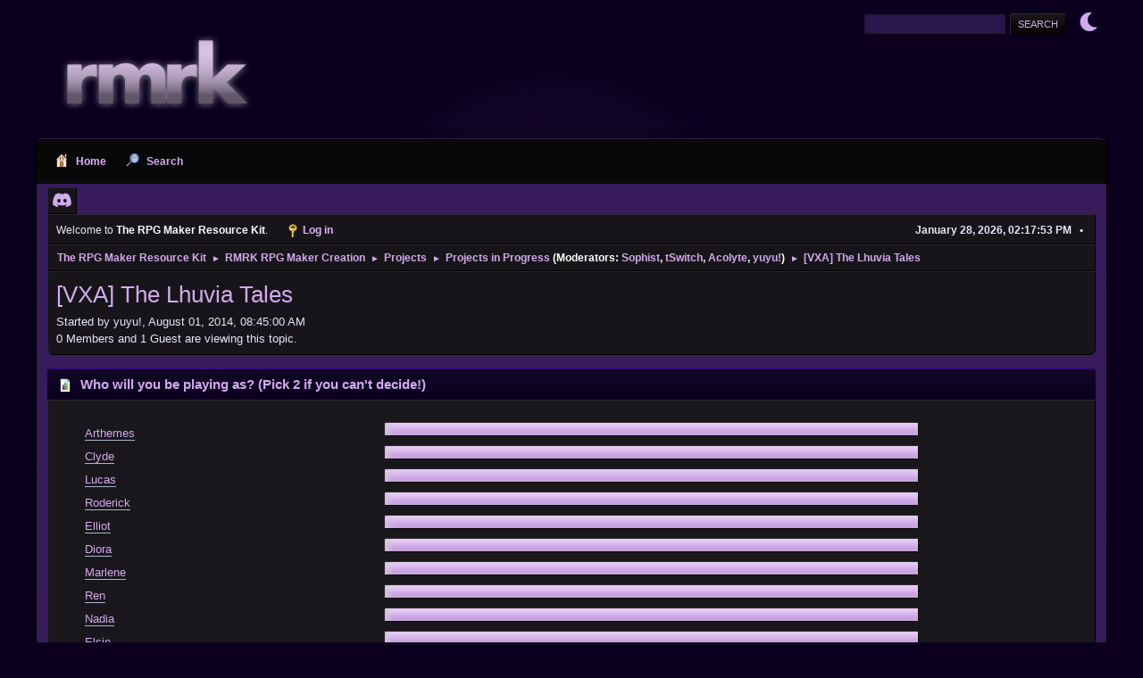

--- FILE ---
content_type: text/html; charset=UTF-8
request_url: https://rmrk.net/index.php?topic=49335.msg564851
body_size: 27557
content:
<!DOCTYPE html>
<html lang="en-US">
<head>
	<meta charset="UTF-8">
	<link rel="stylesheet" href="https://rmrk.net/Themes/PurpleHaze/css/minified_bc8874c38c3092fbada9e62b2f761101.css?smf214_1735839471">
	<link rel="stylesheet" href="https://use.fontawesome.com/releases/v6.1.2/css/all.css">
	<style>
	.signature img { max-width: 550px; max-height: 275px; }
	
	img.avatar { max-width: 105px !important; max-height: 150px !important; }
	
	</style>
	<script type="6833dbfee4f4acba961ddc0a-text/javascript">
		var smf_theme_url = "https://rmrk.net/Themes/PurpleHaze";
		var smf_default_theme_url = "http://rmrk.net/Themes/default";
		var smf_images_url = "https://rmrk.net/Themes/PurpleHaze/images";
		var smf_smileys_url = "https://rmrk.net/Smileys";
		var smf_smiley_sets = "default,aaron,akyhne,fugue,alienine";
		var smf_smiley_sets_default = "default";
		var smf_avatars_url = "https://rmrk.net/avatars";
		var smf_scripturl = "https://rmrk.net/index.php?PHPSESSID=hkads5jootjkemmar2o1e7q9e7&amp;";
		var smf_iso_case_folding = false;
		var smf_charset = "UTF-8";
		var smf_session_id = "a9d63e729ab9d2049aa7be789324e3c4";
		var smf_session_var = "a2235ac";
		var smf_member_id = 0;
		var ajax_notification_text = 'Loading...';
		var help_popup_heading_text = 'A little lost? Let me explain:';
		var banned_text = 'Sorry Guest, you are banned from using this forum!';
		var smf_txt_expand = 'Expand';
		var smf_txt_shrink = 'Shrink';
		var smf_collapseAlt = 'Hide';
		var smf_expandAlt = 'Show';
		var smf_quote_expand = false;
		var allow_xhjr_credentials = false;
	</script>
	<script src="https://ajax.googleapis.com/ajax/libs/jquery/3.6.3/jquery.min.js" type="6833dbfee4f4acba961ddc0a-text/javascript"></script>
	<script src="https://rmrk.net/Themes/default/scripts/jquery.sceditor.bbcode.min.js?smf214_1735839471" type="6833dbfee4f4acba961ddc0a-text/javascript"></script>
	<script src="https://rmrk.net/Themes/PurpleHaze/scripts/themeswitch.js?smf214_1735839471" type="6833dbfee4f4acba961ddc0a-text/javascript"></script>
	<script src="https://rmrk.net/Themes/PurpleHaze/scripts/minified_0701d685ced3a90df9b7204d0a84e3e6.js?smf214_1735839471" type="6833dbfee4f4acba961ddc0a-text/javascript"></script>
	<script src="https://rmrk.net/Themes/PurpleHaze/scripts/minified_414cf3f0bff14936a982828f1e84228a.js?smf214_1735839471" defer type="6833dbfee4f4acba961ddc0a-text/javascript"></script>
	<script type="6833dbfee4f4acba961ddc0a-text/javascript">
		var smf_smileys_url = 'https://rmrk.net/Smileys/default';
		var bbc_quote_from = 'Quote from';
		var bbc_quote = 'Quote';
		var bbc_search_on = 'on';
	var smf_you_sure ='Are you sure you want to do this?';
	</script>
	<title>[VXA] The Lhuvia Tales</title>
	<meta name="viewport" content="width=device-width, initial-scale=1">
	<meta property="og:site_name" content="The RPG Maker Resource Kit">
	<meta property="og:title" content="[VXA] The Lhuvia Tales">
	<meta name="keywords" content="rpg maker, game maker, irock, script, resource, project, kit, vx, ace, rtp, resources, xp, sprites, scripts, rgss, support, help, reives, cory martin, to the moon, stencyl">
	<meta property="og:url" content="https://rmrk.net/index.php?PHPSESSID=hkads5jootjkemmar2o1e7q9e7&amp;topic=49335.0;all">
	<meta property="og:description" content="[VXA] The Lhuvia Tales">
	<meta name="description" content="[VXA] The Lhuvia Tales">
	<meta name="theme-color" content="#557EA0">
	<meta name="robots" content="noindex">
	<link rel="canonical" href="https://rmrk.net/index.php?topic=49335.0;all">
	<link rel="help" href="https://rmrk.net/index.php?PHPSESSID=hkads5jootjkemmar2o1e7q9e7&amp;action=help">
	<link rel="contents" href="https://rmrk.net/index.php?PHPSESSID=hkads5jootjkemmar2o1e7q9e7&amp;">
	<link rel="search" href="https://rmrk.net/index.php?PHPSESSID=hkads5jootjkemmar2o1e7q9e7&amp;action=search">
	<link rel="alternate" type="application/rss+xml" title="The RPG Maker Resource Kit - RSS" href="https://rmrk.net/index.php?PHPSESSID=hkads5jootjkemmar2o1e7q9e7&amp;action=.xml;type=rss2;board=132">
	<link rel="alternate" type="application/atom+xml" title="The RPG Maker Resource Kit - Atom" href="https://rmrk.net/index.php?PHPSESSID=hkads5jootjkemmar2o1e7q9e7&amp;action=.xml;type=atom;board=132">
	<link rel="next" href="https://rmrk.net/index.php?PHPSESSID=hkads5jootjkemmar2o1e7q9e7&amp;topic=49335.25">
	<link rel="index" href="https://rmrk.net/index.php?PHPSESSID=hkads5jootjkemmar2o1e7q9e7&amp;board=132.0"><style>.vv_special { display:none; }</style>
</head>
<body id="chrome" class="action_messageindex board_132">
<div id="footerfix"><div id="header">
			<h1 class="forumtitle">
				<a href="https://rmrk.net/index.php?PHPSESSID=hkads5jootjkemmar2o1e7q9e7&amp;"><img src="https://rmrk.net/logo.png" alt="The RPG Maker Resource Kit" title="The RPG Maker Resource Kit" ></a>
			</h1>
			<form id="search_form" class="floatright" action="https://rmrk.net/index.php?PHPSESSID=hkads5jootjkemmar2o1e7q9e7&amp;action=search2" method="post" accept-charset="UTF-8">
				<input type="search" name="search" value="">&nbsp;
				<input type="hidden" name="sd_topic" value="49335">
				<input type="submit" name="search2" value="Search" class="button">
				<input type="hidden" name="advanced" value="0">
			</form>
	<div class="theme-switch-wrapper">
    <label class="theme-switch" for="checkbox">
        <input type="checkbox" id="checkbox">
        <span class="slider round"></span>
  </label>
</div>
	</div><div id="wrapper">
				<a class="mobile_user_menu">
					<span class="menu_icon"></span>
					<span class="text_menu">Main Menu</span>
				</a>
				<div id="main_menu">
					<div id="mobile_user_menu" class="popup_container">
						<div class="popup_window description">
							<div class="popup_heading">Main Menu
								<a href="javascript:void(0);" class="main_icons hide_popup"></a>
							</div>
							
					<ul class="dropmenu menu_nav">
						<li class="button_home">
							<a class="active" href="https://rmrk.net/index.php?PHPSESSID=hkads5jootjkemmar2o1e7q9e7&amp;">
								<span class="main_icons home"></span><span class="textmenu">Home</span>
							</a>
						</li>
						<li class="button_search">
							<a href="https://rmrk.net/index.php?PHPSESSID=hkads5jootjkemmar2o1e7q9e7&amp;action=search">
								<span class="main_icons search"></span><span class="textmenu">Search</span>
							</a>
						</li>
					</ul><!-- .menu_nav -->
						</div>
					</div>
				</div>
	
		<div class="social-icons">
		                     <a href="https://discord.gg/FHBgM6k" title="Discord"><i class="fab fa-discord"></i></a>
		</div>
		<div id="upper_section">
			<div id="inner_section">
				<div id="inner_wrap" class="hide_720">
			<ul class="floatleft" id="top_info">
				<li class="welcome">
					Welcome to <strong>The RPG Maker Resource Kit</strong>.
				</li>
				<li class="button_login">
					<a href="https://rmrk.net/index.php?PHPSESSID=hkads5jootjkemmar2o1e7q9e7&amp;action=login" class="open" onclick="if (!window.__cfRLUnblockHandlers) return false; return reqOverlayDiv(this.href, 'Log in', 'login');" data-cf-modified-6833dbfee4f4acba961ddc0a-="">
						<span class="main_icons login"></span>
						<span class="textmenu">Log in</span>
					</a>
				</li>
			</ul>
					<div class="user">
						<time datetime="2026-01-28T14:17:53Z">January 28, 2026, 02:17:53 PM</time>
					</div>
				</div>
				<div class="navigate_section">
					<ul>
						<li>
							<a href="https://rmrk.net/index.php?PHPSESSID=hkads5jootjkemmar2o1e7q9e7&amp;"><span>The RPG Maker Resource Kit</span></a>
						</li>
						<li>
							<span class="dividers"> &#9658; </span>
							<a href="https://rmrk.net/index.php?PHPSESSID=hkads5jootjkemmar2o1e7q9e7&amp;#c14"><span>RMRK RPG Maker Creation</span></a>
						</li>
						<li>
							<span class="dividers"> &#9658; </span>
							<a href="https://rmrk.net/index.php?PHPSESSID=hkads5jootjkemmar2o1e7q9e7&amp;board=168.0"><span>Projects</span></a>
						</li>
						<li>
							<span class="dividers"> &#9658; </span>
							<a href="https://rmrk.net/index.php?PHPSESSID=hkads5jootjkemmar2o1e7q9e7&amp;board=132.0"><span>Projects in Progress</span></a> <span class="board_moderators">(Moderators: <a href="https://rmrk.net/index.php?PHPSESSID=hkads5jootjkemmar2o1e7q9e7&amp;action=profile;u=379" title="Board Moderator">Sophist</a>, <a href="https://rmrk.net/index.php?PHPSESSID=hkads5jootjkemmar2o1e7q9e7&amp;action=profile;u=3489" title="Board Moderator">tSwitch</a>, <a href="https://rmrk.net/index.php?PHPSESSID=hkads5jootjkemmar2o1e7q9e7&amp;action=profile;u=14269" title="Board Moderator">Acolyte</a>, <a href="https://rmrk.net/index.php?PHPSESSID=hkads5jootjkemmar2o1e7q9e7&amp;action=profile;u=15930" title="Board Moderator">yuyu!</a>)</span>
						</li>
						<li class="last">
							<span class="dividers"> &#9658; </span>
							<a href="https://rmrk.net/index.php?PHPSESSID=hkads5jootjkemmar2o1e7q9e7&amp;topic=49335.0"><span>[VXA] The Lhuvia Tales</span></a>
						</li>
					</ul>
				</div><!-- .navigate_section -->
			</div><!-- #inner_section -->
		</div><!-- #upper_section -->
		<div id="content_section">
			<div id="main_content_section">
		<div id="display_head" class="information">
			<h2 class="display_title">
				<span id="top_subject">[VXA] The Lhuvia Tales</span>
			</h2>
			<p>Started by yuyu!, August 01, 2014, 08:45:00 AM</p>
			<span class="nextlinks floatright"></span>
			<p>0 Members and 1 Guest are viewing this topic.
			</p>
		</div><!-- #display_head -->
		
		<div id="poll">
			<div class="cat_bar">
				<h3 class="catbg">
					<span class="main_icons poll"></span> Who will you be playing as? (Pick 2 if you can't decide!)
				</h3>
			</div>
			<div class="windowbg">
				<div id="poll_options">
					<dl class="options">
						<dt class=""><a href="http://i.imgur.com/15Mcr3j.png" class="bbc_link" target="_blank" rel="noopener">Arthemes</a></dt>
						<dd class="statsbar generic_bar">
						</dd>
						<dt class=""><a href="http://i.imgur.com/S1120an.png" class="bbc_link" target="_blank" rel="noopener">Clyde</a></dt>
						<dd class="statsbar generic_bar">
						</dd>
						<dt class=""><a href="http://i.imgur.com/pioEHKS.png" class="bbc_link" target="_blank" rel="noopener">Lucas</a></dt>
						<dd class="statsbar generic_bar">
						</dd>
						<dt class=""><a href="http://i.imgur.com/Yx7xttI.png" class="bbc_link" target="_blank" rel="noopener">Roderick</a></dt>
						<dd class="statsbar generic_bar">
						</dd>
						<dt class=""><a href="http://i.imgur.com/L5SMX78.png" class="bbc_link" target="_blank" rel="noopener">Elliot</a></dt>
						<dd class="statsbar generic_bar">
						</dd>
						<dt class=""><a href="http://i.imgur.com/CR9pD1t.png" class="bbc_link" target="_blank" rel="noopener">Diora</a></dt>
						<dd class="statsbar generic_bar">
						</dd>
						<dt class=""><a href="http://i.imgur.com/OyMckZy.png" class="bbc_link" target="_blank" rel="noopener">Marlene</a></dt>
						<dd class="statsbar generic_bar">
						</dd>
						<dt class=""><a href="http://i.imgur.com/3WZMQ7U.png" class="bbc_link" target="_blank" rel="noopener">Ren</a></dt>
						<dd class="statsbar generic_bar">
						</dd>
						<dt class=""><a href="http://i.imgur.com/lWnIVMF.png" class="bbc_link" target="_blank" rel="noopener">Nadia</a></dt>
						<dd class="statsbar generic_bar">
						</dd>
						<dt class=""><a href="http://i.imgur.com/6HMdEeN.png" class="bbc_link" target="_blank" rel="noopener">Elsie</a></dt>
						<dd class="statsbar generic_bar">
						</dd>
					</dl>
				</div><!-- #poll_options -->
			</div><!-- .windowbg -->
		</div><!-- #poll -->
		<div id="pollmoderation">
		</div>
		<div class="pagesection top">
			
		<div class="buttonlist floatright">
			
				<a class="button button_strip_print" href="https://rmrk.net/index.php?PHPSESSID=hkads5jootjkemmar2o1e7q9e7&amp;action=printpage;topic=49335.0"  rel="nofollow">Print</a>
		</div>
			 
			<div class="pagelinks floatleft">
				<a href="#bot" class="button">Go Down</a>
				<span class="pages">Pages</span><span class="current_page">1</span> <a class="nav_page" href="https://rmrk.net/index.php?PHPSESSID=hkads5jootjkemmar2o1e7q9e7&amp;topic=49335.25">2</a> <a class="nav_page" href="https://rmrk.net/index.php?PHPSESSID=hkads5jootjkemmar2o1e7q9e7&amp;topic=49335.50">3</a> <a class="nav_page" href="https://rmrk.net/index.php?PHPSESSID=hkads5jootjkemmar2o1e7q9e7&amp;topic=49335.75">4</a> <span class="expand_pages" onclick="if (!window.__cfRLUnblockHandlers) return false; expandPages(this, '&lt;a class=&quot;nav_page&quot; href=&quot;' + smf_scripturl + '?topic=49335.%1$d&quot;&gt;%2$s&lt;/a&gt; ', 100, 175, 25);" data-cf-modified-6833dbfee4f4acba961ddc0a-=""> ... </span><a class="nav_page" href="https://rmrk.net/index.php?PHPSESSID=hkads5jootjkemmar2o1e7q9e7&amp;topic=49335.175">8</a> <a class="nav_page" href="https://rmrk.net/index.php?PHPSESSID=hkads5jootjkemmar2o1e7q9e7&amp;topic=49335.25"><span class="main_icons next_page"></span></a> <a class="nav_page" href="https://rmrk.net/index.php?PHPSESSID=hkads5jootjkemmar2o1e7q9e7&amp;topic=49335.0;all">All</a> 
			</div>
		<div class="mobile_buttons floatright">
			<a class="button mobile_act">User actions</a>
			
		</div>
		</div>
		<div id="forumposts">
			<form action="https://rmrk.net/index.php?PHPSESSID=hkads5jootjkemmar2o1e7q9e7&amp;action=quickmod2;topic=49335.0" method="post" accept-charset="UTF-8" name="quickModForm" id="quickModForm" onsubmit="if (!window.__cfRLUnblockHandlers) return false; return oQuickModify.bInEditMode ? oQuickModify.modifySave('a9d63e729ab9d2049aa7be789324e3c4', 'a2235ac') : false" data-cf-modified-6833dbfee4f4acba961ddc0a-="">
				<div class="windowbg" id="msg564709">
					
					<div class="post_wrapper">
						<div class="poster">
							<h4>
								<span class="off" title="Offline"></span>
								<a href="https://rmrk.net/index.php?PHPSESSID=hkads5jootjkemmar2o1e7q9e7&amp;action=profile;u=15930" title="View the profile of yuyu!">yuyu!</a>
							</h4>
							<ul class="user_info">
								<li class="title">The Hero of Rhyme</li>
								<li class="membergroup">Owner</li>
								<li class="avatar">
									<a href="https://rmrk.net/index.php?PHPSESSID=hkads5jootjkemmar2o1e7q9e7&amp;action=profile;u=15930"><img class="avatar" src="https://rmrk.net/ava/avatar_15930_1463439837.png" alt=""></a>
								</li>
								<li class="icons"><img src="https://rmrk.net/Themes/PurpleHaze/images/membericons/iconmod.png" alt="*"><img src="https://rmrk.net/Themes/PurpleHaze/images/membericons/iconmod.png" alt="*"><img src="https://rmrk.net/Themes/PurpleHaze/images/membericons/iconmod.png" alt="*"><img src="https://rmrk.net/Themes/PurpleHaze/images/membericons/iconmod.png" alt="*"><img src="https://rmrk.net/Themes/PurpleHaze/images/membericons/iconmod.png" alt="*"></li>
								<li class="postgroup">I POST MORE THAN CRANKEYE</li>
								<li class="postcount">Posts: 7,597</li>
								<li class="blurb">( ͡° ͜ʖ ͡°)</li>
								<li class="im_icons">
									<ol>
										<li class="custom cust_gender"><span class=" main_icons gender_0" title="Female"></span></li>
									</ol>
								</li>
								<li class="custom cust_loca">Location: Texas</li>
								<li class="poster_ip">Logged</li>
							</ul>
						</div><!-- .poster -->
						<div class="postarea">
							<div class="keyinfo">
								<div id="subject_564709" class="subject_title subject_hidden">
									<a href="https://rmrk.net/index.php?PHPSESSID=hkads5jootjkemmar2o1e7q9e7&amp;msg=564709" rel="nofollow">[VXA] The Lhuvia Tales</a>
								</div>
								
								<div class="postinfo">
									<span class="messageicon"  style="position: absolute; z-index: -1;">
										<img src="https://rmrk.net/Themes/PurpleHaze/images/post/xx.png" alt="">
									</span>
									<a href="https://rmrk.net/index.php?PHPSESSID=hkads5jootjkemmar2o1e7q9e7&amp;msg=564709" rel="nofollow" title="[VXA] The Lhuvia Tales" class="smalltext">August 01, 2014, 08:45:00 AM</a>
									<span class="spacer"></span>
									<span class="smalltext modified floatright mvisible" id="modified_564709"><span class="lastedit">Last Edit</span>: September 01, 2015, 01:33:06 AM by yuyu!
									</span>
								</div>
								<div id="msg_564709_quick_mod"></div>
							</div><!-- .keyinfo -->
							<div class="post">
								<div class="inner" data-msgid="564709" id="msg_564709">
									<div class="centertext"><img src="https://rmrk.net/proxy.php?request=http%3A%2F%2Fi.imgur.com%2FZas4wuc.png&hash=1493d46f3552245fb1ec90b16f55e087b70a2f4c" alt="" class="bbc_img" loading="lazy"></div><br /><hr><br /><br /><img src="https://rmrk.net/proxy.php?request=http%3A%2F%2Fi.imgur.com%2F0yjQBNS.png%3F1&hash=9d40da7a91856ea40899a64675a2af69d09f9cf2" alt="" class="bbc_img" loading="lazy"><br />[Spoiler]<br />Since the passing of the Great Brutanus War, peace has scattered across the land and sixteen years of bloodshed are laid to rest as a historical tragedy. The young Queen Kailah personally ended nearly two decades of terror and reclaimed her long lost Kingdom, Lhuvia. Her return was greeted with welcoming arms, but she found her homeland to be quite scarce in comparison to its glorious state before the war.<br /><br />Three years have passed and your chosen hero has decided to make a living on a small farm in the outskirts of Lhuvia&#039;s capital (Noverno Township). Every possible choice of hero has their own distinct reasons for taking on the role of a farmer (some more grand than others). Life seemed at peace (maybe even a little boring) until strange things started happening. The docile creatures of the wilds began transforming into horrendous, violent beasts. Queen Kailah quickly discovered this as an act of terrible magic, no-doubt caused by a powerful Dark Sage.<br /><br />The Holy Queen calls upon you and many others to assist her as she fights to put a stop to this threat, and discover the truth behind the mysterious Dark Sage.[/Spoiler]<br /><br /><hr><br /><br /><img src="https://rmrk.net/proxy.php?request=http%3A%2F%2Fi.imgur.com%2F8CmE3uB.png%3F1&hash=8faaf2270a2fb80fefcd0eb3df999abca6bbd7dc" alt="" class="bbc_img" loading="lazy"><br />[Spoiler]<br /><span style="font-size: 18pt;" class="bbc_size"><b>The Bachelors</b></span><br /><b>5/5 Complete!</b><br />[Spoiler]<br /><hr><span style="font-size: 14pt;" class="bbc_size"><b>Arth</b></span><hr><br /><img src="https://rmrk.net/proxy.php?request=http%3A%2F%2Fi.imgur.com%2F15Mcr3j.png&hash=1c90a19bc6b329321e071e2aa4bb75ef522d886a" alt="" class="bbc_img" loading="lazy"><br /><b>Biography:</b> Recently, Arth showed up out of nowhere in the Castle, under the guardianship of Queen Kailah. No one knows much about him, other than that he came from Grenada, the &quot;cold kingdom&quot; (which explains the surplus in how much clothing he wears). If you don&#039;t play as him, he will take on a job (or perhaps hobby?) at the library, handling and selling magic. In combat, he is adept with all kinds of magic, especially Ice (no surprises there).<br /><b>Personality:</b> Arth keeps to himself mostly. When he does talk, his great intellect and blunt honesty can sometimes upset those of a sensitive heart. He&#039;s a rather cold man, not capable of freely expressing his emotions - except with those he greatly trusts.<br /><b>Likes &amp; Dislikes:</b> Arth easily gets along with people that have a good head on their shoulders, but even more so, he appreciates those that are kind and genuine. Not surprisingly, he has no tolerance for those that are ditsy or dim-witted. For gifts, he enjoys anything that could come from a bakery (basically, anything bread-like). He also enjoys magical items, such as crystals. Just don&#039;t ever make him anything with onions in it.<br />*He is canon with <u>Diora</u>.<br /><br /><hr><span style="font-size: 14pt;" class="bbc_size"><b>Clyde</b></span><hr><br /><img src="https://rmrk.net/proxy.php?request=http%3A%2F%2Fi.imgur.com%2FS1120an.png&hash=63ff115b0b875189e1bd2a35de7e7427904179de" alt="" class="bbc_img" loading="lazy"><br /><b>Biography:</b> Years ago, Clyde lived a pampered life of luxury with absolutely no worries. Everything changed when his sister, Alita, was disowned by their father for getting engaged to a peasant priest (Thane). Clyde left home to search for his sister, and with no place to go, he ended up living with Alita and her fiance in Noverno. Although he constantly complains about missing his wealthy lifestyle, Clyde has never been happier. Most days, you can find him hunting in the woods. In combat, he is very well-balanced, but favors accuracy over everything else.<br /><b>Personality:</b> Because of his sheltered childhood, he&#039;s a bit of a stuck-up jerk on the surface, often obsessively talking about himself. His snotty qualities aren&#039;t frowned upon, but rather have become a point of amusement for the other villagers. Deep down, he is a sensitive man with ethical values.<br /><b>Likes &amp; Dislikes:</b> Clyde is shallow in that he prefers &quot;cute&quot; girls with a little spunk and pep. People that are interesting easily catch his attention. However, he can be very sensitive and greatly dislikes being criticized. For gifts, he is easily won over by dairy foods - especially cheesecake! He also enjoys the taste of strawberries. The bland taste of potatoes can easily be a turn-off for him, though.<br />*He is canon with <u>Marlene</u>.<br /><br /><br /><hr><span style="font-size: 14pt;" class="bbc_size"><b>Lucas</b></span><hr><br /><img src="https://rmrk.net/proxy.php?request=http%3A%2F%2Fi.imgur.com%2FpioEHKS.png&hash=9da3d19482bec993a45626ab82aaceacbf5798ac" alt="" class="bbc_img" loading="lazy"><br /><b>Biography:</b> Lucas moved to Noverno years ago, with his father (Bron). His dad owns the town inn, so you can often find him working at the bar, or cooking up some dishes. If you&#039;re lucky, you might find him practicing with his guitar, creating a sound that is sure to melt the hearts of unsuspecting females. He&#039;s good with a sword, which seems awfully suspicious, but his sweet smile keeps everyone from questioning his background.<br /><b>Personality:</b> Lucas is a pretty relaxed guy, rarely getting angry or upset over anything. He&#039;s got an eye for beautiful women, just like his father (only it&#039;s not creepy on him because he&#039;s young and handsome!). Despite his somewhat thuggish appearance, he can be a really agreeable person. He&#039;s a simple man that is quite easy to get along with.<br /><b>Likes &amp; Dislikes:</b> He&#039;s got a thing for sassy, assertive girls especially, but any lady can get along with him easily. He&#039;s not very picky about friends, either, but a good sense of humor goes a long way. For gifts, he enjoys comfort food: alcoholic beverages and warm soups/stews. He&#039;s allergic to oranges, so feeding them to him is not the best idea.<br />*He is canon with <u>Ren</u>.<br /><br /><hr><span style="font-size: 14pt;" class="bbc_size"><b>Roderick</b></span><hr><br /><img src="https://rmrk.net/proxy.php?request=http%3A%2F%2Fi.imgur.com%2FYx7xttI.png&hash=8ca0b98905258950a989b421959970c113f31071" alt="" class="bbc_img" loading="lazy"><br /><b>Biography:</b> Roderick has lived a rough life, often scorned and mistreated because of his Eclantian blood - the fabled &quot;cursed&quot; tribe. He originally fought on the side of Brutanus in the great war, but ended up betraying his country when he saw the true madness of its late king. He now resides in Noverno, taken in by the blacksmith (Cypher), who needed a worthy and strong assistant. Roderick is very powerful, so his combat prowess is valuable.<br /><b>Personality:</b> As tensions with the Eclantians died down, Roderick still found himself unable to trust anyone around him. He makes very little effort to spare the feelings of others, or even make contact with them. Anyone that finds their way to his good side is sure to be met with a very loyal, protective friend.<br /><b>Likes &amp; Dislikes:</b> Surprisingly, Roderick can be rather easy to get along with. Kind and thoughtful people, that are willing to look past his apparent aggression, can earn his trust. Annoying (or immature) people easily get on his nerves, as he does not like being teased. For gifts, he enjoys useful objects, such as ores. Anything made of beef is bound to win him over, but milk disgusts him.<br />*He is canon with <u>Nadia</u>.<br /><br /><hr><span style="font-size: 14pt;" class="bbc_size"><b>Elliot</b></span><hr><br /><img src="https://rmrk.net/proxy.php?request=http%3A%2F%2Fi.imgur.com%2FL5SMX78.png&hash=3c4da523cccf4b349675a51fa3ddccc4ac2825fd" alt="" class="bbc_img" loading="lazy"><br /><br /><b>Biography:</b> Elliot lives in Noverno with his sister, Summer. He is one of the two knights to patrol the town (the other being Diora). He previously lived in Berga, but after the war, he and his sister settled down in Noverno. Despite his social nature, he is also secretly attracted to the occult. He primarily relies on his superb defense in combat, but is also very capable with magic.<br /><b>Personality:</b> Elliot is respected by almost everyone because of his warm personality and chivalrous nature. He&#039;s a peaceful man, but can be a bit dramatic and overzealous when it comes to relationships.<br /><b>Likes &amp; Dislikes:</b> Elliot gets along with most people (especially women), but contains a &quot;white knight&quot; syndrome that especially draws him to women that are more emotional. He has difficulty getting close to people that are detached, though. For gifts, he loves crystals and anything made with eggs. He doesn&#039;t enjoy the taste of tomatoes, though.<br />*He is canon with <u>Elsie</u>.<br />[/Spoiler]<br /><br /><span style="font-size: 18pt;" class="bbc_size"><b>The Bachelorettes</b></span><br /><b>5/5 Complete!</b><br />[Spoiler]<br /><hr><b><span style="font-size: 14pt;" class="bbc_size">Diora</span></b><hr><br /><img src="https://rmrk.net/proxy.php?request=http%3A%2F%2Fi.imgur.com%2FCR9pD1t.png&hash=aa8a9233c72765cac47038ab9b67bb26301f17f1" alt="" class="bbc_img" loading="lazy"><br /><b>Biography:</b> Diora was born and raised on a farm in Rewing, until she eventually left to become a knight at the capital. Her battle prowess was instantly a success, but her mental health suffered after a traumatic patrol. At some point during the war, she left Rewing and found her way into Kailah&#039;s army. Diora works as one of the town guards, constantly patrolling around and keeping everyone safe. In combat, she is a well-balanced warrior, favoring powerful attacks.<br /><b>Personality:</b> She&#039;s got a big heart, especially when it comes to caring for others, to the point of worrying over everything. Practicality comes rather naturally to her, too. Diora can be fairly serene, but she does possess a &quot;darker half&quot; when it comes to battle. This side of her is rather unstable, and undoubtedly caused by past trauma.<br />For some reason, shes gets along so well with Marlene, despite the two being polar opposites.<br /><b>Likes &amp; Dislikes:</b> Diora can make friends with almost anyone, but maturity is something she seeks out of a relationship. She dislikes selfish, undependable people more than anything. For gifts, she can be a real health nut. She loves anything with fruits and vegetables (especially juice!). She doesn&#039;t want to eat fried food and most sweets, though. <br />*She is canon with <u>Arth</u>.<br /><br /><hr><b><span style="font-size: 14pt;" class="bbc_size">Marlene</span></b><hr><br /><img src="https://rmrk.net/proxy.php?request=http%3A%2F%2Fi.imgur.com%2FOyMckZy.png&hash=0316dca68904ac8265e9ee2e7fa9d21c9689ce6a" alt="" class="bbc_img" loading="lazy"><br /><b>Biography:</b> Marlene followed Diora to Noverno, since the two have been companions and friends for years. No one quite knows much about Marlene, but it is rumored that was orphaned. She excels both as a mage and rogue - she&#039;s quick on her feet, but also boasts about her killer fire magic. If you don&#039;t play as her, she&#039;ll take on a job at the library (despite her dislike of books).<br /><b>Personality:</b> Marlene is peppy, rebellious, quirky, and fun-loving. However independent she may appear, the past has deeply rooted a fear of abandonment within her. Very few people will ever know the truth behind why all of her actions seem like a cry out for attention.<br /><b>Likes &amp; Dislikes:</b> Marlene is attracted to anyone that is fun, or fun to mess with. So, boring people bore her. For gifts, try giving her shiny jewelry or unhealthy, fried food. She hates raw food (vegetables or fish).<br />*She is canon with <u>Clyde</u>.<br /><br /><hr><span style="font-size: 14pt;" class="bbc_size"><b>Ren</b></span><hr><br /><img src="https://rmrk.net/proxy.php?request=http%3A%2F%2Fi.imgur.com%2F3WZMQ7U.png&hash=c2c6b3e46ec41fefda187e88f1bdeb57650c1227" alt="" class="bbc_img" loading="lazy"><br /><b>Biography:</b> No one quite knows where she came from or why she&#039;s still here, except for that she&#039;s too lazy to leave and is enjoying a bit of quiet for once in her life (apparently). She came to Noverno with severe injuries and has been around ever since, living and working at the inn as a waitress. Ren fights primarily with as sword, using speed as her number one advantage.<br /><b>Personality:</b> Ren&#039;s got a sharp tongue that makes her seem downright unapproachable, and combat skills that are even sharper. Underneath her rough exterior, she&#039;s really just a lazy (albeit intelligent) girl that craves an easy life and delicious meals. Very little else seems to matter to her.<br /><b>Likes &amp; Dislikes:</b> Ren is very independent, so she gets along with people that give her the space she needs. Clingy and moody people get on her nerves. She enjoys sweet treats, especially if chocolate is involved. Don&#039;t bring her flowers - she thinks they&#039;re useless.<br />*She is canon with <u>Lucas</u>.<br /><br /><hr><span style="font-size: 14pt;" class="bbc_size"><b>Nadia</b></span><hr><br /><img src="https://rmrk.net/proxy.php?request=http%3A%2F%2Fi.imgur.com%2FlWnIVMF.png&hash=4302f97d15d1667697fe5ed6205f934c7d96501d" alt="" class="bbc_img" loading="lazy"><br /><b>Biography:</b> Nadia is the daughter of the general store&#039;s owner. Her family came from Rewing and made a life in Noverno years ago. In Rewing, she previously trained to be a knight, so her abilities are nothing to sneeze at. She&#039;s not very strong, but she is quick and overall well-balanced.<br /><b>Personality:</b> Unlike her cranky older sister, she gets along well with everyone and is especially sociable. It&#039;s not very difficult to get on her good side, because she seems to be happy ALL the time. Sometimes her optimism is to a fault, as she can be a bit naive (which almost always gets her into trouble). <br /><b>Likes &amp; Dislikes:</b> Nadia loves everyone and anyone, especially if they are good, ethical people (or if she believes they are, deep down). She doesn&#039;t particularly dislike anyone, and getting on her bad side is very difficult. Nadia loves flowers and cute accessories, but hates mushrooms and anything with alcohol in it.<br />*She is canon with <u>Roderick</u>.<br /><br /><hr><span style="font-size: 14pt;" class="bbc_size"><b>Elsie</b></span><hr><br /><img src="https://rmrk.net/proxy.php?request=http%3A%2F%2Fi.imgur.com%2F6HMdEeN.png&hash=512b027af23326d4741357bda2573067ae88fa6f" alt="" class="bbc_img" loading="lazy"><br /><b>Biography:</b> Elsie is Grace&#039;s eldest daughter, and Nadia&#039;s big sister. She helps out at her mother&#039;s shop, but also likes to spend time gathering herbs and plants. She prefers to use magic in combat.<br /><b>Personality:</b> Elsie has a knack for not beating-around-the-bush and says exactly what&#039;s on her mind. She is very intelligent, calculating, and critical. Secretly, she goes through extreme lengths to hide her own sensitivity, in order to appear as the strong person her little sister knows her to be. She ultimately would prefer to live life in the shadows, instead of drawing attention to herself.<br /><b>Likes &amp; Dislikes:</b> Elsie is drawn to people that are mature and responsible, but can&#039;t stand immaturity. She loves plants (including flowers), and really enjoys a nice cup of tea. Potions are also very useful to her, because she never can be too prepared. She dislikes all ores.<br />*She is canon with <u>Elliot</u>.<br />[/Spoiler]<br /><br /><span style="font-size: 18pt;" class="bbc_size"><b>The Townsfolk</b></span><br /><b>9/9 Complete!</b><br />[Spoiler]<br /><hr><span style="font-size: 14pt;" class="bbc_size"><b>Kailah</b></span><hr><br /><br /><img src="https://rmrk.net/proxy.php?request=http%3A%2F%2Fi.imgur.com%2FMNdjQqN.png&hash=367f949e27b91262a1c32aeeba9822d9665187e7" alt="" class="bbc_img" loading="lazy"><br /><br />Kailah has never been the prime example of a lady, which can partially be blamed on her being raised in a commoner setting, surrounded by only Leon, Vance, and Gaven (her foster father). She&#039;s quite stubborn, so changing her will result in failed attempts. Instead, she&#039;s the one that sets the trends and inspires those around her with her no-nonsense, assertive attitude. She can say whatever is on her mind, and will only spare the feelings of those that she actually likes (which is most people, thankfully). In general, she&#039;s easy to get along with and enjoys a round of jokes, even during important royal meetings. As the epitome of light, she&#039;s not afraid to balance mercy and swift justice. Luckily, she seems to always know what to do and can easily be depended on.<br /><br /><hr><span style="font-size: 14pt;" class="bbc_size"><b>Leon</b></span><hr><br /><br /><img src="https://rmrk.net/proxy.php?request=http%3A%2F%2Fi.imgur.com%2FGrHSJSa.png&hash=671121329feaad9460c17565c2c00f24b78357e6" alt="" class="bbc_img" loading="lazy"><br /><br />Leon is one of Queen Kailah&#039;s two generals (the second being his brother, Vance). The three of them grew up together, in a secluded Rewing territory, before fighting together to recapture Lhuvia. While Leon&#039;s other two companions enjoyed the adventure, he would have preferred to live a life of peace - there&#039;s no denying that he&#039;s the laziest of the trio. To his advantage, he&#039;s perhaps the most diplomatic when it comes to talking his way out of a conflict...unless he manages to get dragged down by his edgy twin brother. Leon loves two things more than anything: art and Kailah. He draws scenery quite well, but the only person he can seem to draw is the Queen herself. It&#039;s no secret to everyone that he&#039;s had a crush on her for many years - something that she prefers to not address. In combat, he is very skilled and quick on his feet...not that he prefers to fight.<br /><br /><hr><b><span style="font-size: 14pt;" class="bbc_size">Vance</span></b><hr><br /><img src="https://rmrk.net/proxy.php?request=http%3A%2F%2Fi.imgur.com%2FMMJYtzg.png&hash=843eb955fa0fc8b93a392f6f2775c8fecbc30dce" alt="" class="bbc_img" loading="lazy"><br /><br />Vance is Queen Kailah&#039;s second general and Leon&#039;s nonidentical twin brother. Unlike his brother, he is quite passionate and loves adventure and excitement. His hasty attitude gives him an unfortunate &quot;meat-head&quot; personality and he is not often complemented for his brain. In fact, one might stoop as low as to call him &quot;naive&quot;, though his great will and strength makes him a more than capable person.&nbsp; He doesn&#039;t always think things through, but his heart is in the right place and he&#039;s a very heroic man. At least...most of the time. Other times, he might lean a little more towards egotism. In combat, he makes a fierce, powerful companion and will never let his comrades down.<br /><br /><hr><span style="font-size: 14pt;" class="bbc_size"><b>Cyphr</b></span><hr><br /><img src="https://rmrk.net/proxy.php?request=http%3A%2F%2Fi.imgur.com%2F55L8azb.png&hash=3cd3450216348b32075e300a610cf3000eb03cef" alt="" class="bbc_img" loading="lazy"><br /><br />Cyphr, the blacksmith, often buries his real personality in gallons of alcoholic beverages. He spends a great deal of time working, but an even greater deal of time drinking. He leads others to believe that he has nothing to celebrate, so he chooses to celebrate every day. It&#039;s hard to tell if he&#039;s naturally dramatic or naturally lazy and relaxed - one of his sides is his drunken state, and the other is his true self. Either way, he proudly recognizes himself as a simple man. Although he will deny it, he&#039;s got a lot of heart and is open-minded to others (although, he has been known to tell a little white lie every now and then...).<br /><br /><hr><span style="font-size: 14pt;" class="bbc_size"><b>Bron</b></span><hr><br /><img src="https://rmrk.net/proxy.php?request=http%3A%2F%2Fi.imgur.com%2FEZD6FjX.png&hash=a22033a3a1a5f5c8bf97f2dc63f3726514d2a974" alt="" class="bbc_img" loading="lazy"><br /><br />Bron is easily recognized as the father of Lucas. Their personalities and appearance mirror each other&#039;s in a way that is a little creepy sometimes. Rest assured - they do have their differences! Although he tries to hide it, Bron is much more emotionally unstable and often relies on his level-headed son for great support. He&#039;s wrapped up in his conscience, often implying that he previously led a life without care or remorse (presumably until some traumatic event changed him and has shaken him ever since). His regrets are buried by his jolly nature and love for the ladies. The lengths he&#039;ll travel for a pretty face can easily be seen as a sad form of desperation, but he&#039;s sure that he&#039;s still got his charm, even with his good-looking son around to steal the eyes. He runs Noverno&#039;s tavern, and promises to earn his keep by helping out around town if they ever need it. As scummy as he may appear, he&#039;s a man of his word.<br /><br /><hr><b><span style="font-size: 14pt;" class="bbc_size">Grace</span></b><hr><br /><img src="https://rmrk.net/proxy.php?request=http%3A%2F%2Fi.imgur.com%2FSSo6cAi.png&hash=1bc70dbae51878cfaf8db9a32db05b46b1319747" alt="" class="bbc_img" loading="lazy"><br /><br />Grace is Nadia and Elsie&#039;s loving and caring mother. She and her daughters came to Noverno, where she would open up a much needed general store. Although she may act and appear frail, circumstances have made her into quite a strong-willed and independent woman. She enjoys peace and quiet, but will occasionally stop by the tavern for a drink with friends, such as Bron (despite his many failing attempts to swoon her). Her daughters always come first, but money comes second. She&#039;s great with managing finances and has picked up many crafts in order to make some extra cash. Grace has no combat experience and is physically weak, but has potential for both magic and stealth.<br /><br /><hr><b><span style="font-size: 14pt;" class="bbc_size">Thane</span></b><hr><br /><img src="https://rmrk.net/proxy.php?request=http%3A%2F%2Fi.imgur.com%2FlqEdMjy.png&hash=bc7116e9048d9f58b81a893caacfc0a64cbbdc7a" alt="" class="bbc_img" loading="lazy"><br /><br />Thane is a deeply kind man, but his appearance is at first a bit creepy. He met Alita (his wife) when her father (Lord Mauntell) hired Thane as their family physician. After becoming mysteriously ill with what seemed to be dark magic, Thane&#039;s appearance changed. His skin turned pale and his hazel eyes changed to a beaming, garish yellow. He and Alita soon chose to run away together and eventually settled in Noverno, where they would own the town&#039;s clinic. Everyone instantly grew to like Thane, even with his awkward personality and strange sense of humor. Although he and Alita make a weird couple, the two are inseparable.<br /><br /><hr><b><span style="font-size: 14pt;" class="bbc_size">Alita</span></b><hr><br /><img src="https://rmrk.net/proxy.php?request=http%3A%2F%2Fi.imgur.com%2FCztjZhO.png&hash=f303dd4e03f72c73f245bbc90885f230907dc063" alt="" class="bbc_img" loading="lazy"><br /><br />Alita is Clyde&#039;s adorable, spirited younger sister. Formerly a noblewoman, she abandoned her title to be beside the humble priest that she fell in love with (Thane). Although still fairly tender-aged, she is already married and living happily in Noverno where she and her husband run the town&#039;s clinic. She has a knack for all kinds of magic, but ultimately prefers to help Thane with healing practices. Her fiery temper serves as a reminder that she&#039;s equally capable of hurting and healing, should anyone get on nerves. Lightly put, she&#039;s the type of woman that knows how to get what she wants, or else she is known to throw adult tantrums. She&#039;s just as spoiled as her brother, but oddly tends to get along better with other people (no matter how sassy she can be).<br /><br /><hr><b><span style="font-size: 14pt;" class="bbc_size">Summer</span></b><hr><br /><img src="https://rmrk.net/proxy.php?request=http%3A%2F%2Fi.imgur.com%2Fvp9Dw5E.png&hash=6d4a9637f6659041451b80686f43d5a9563f61da" alt="" class="bbc_img" loading="lazy"><br /><br />Summer is Elliot&#039;s strange sister, and her quirky ways have been with her for as long as the both of them can remember. She doesn&#039;t appear to have any apparent emotions, but rather takes almost everything as a joke. When she&#039;s not joking, everyone tends to think she is anyways. She has a bit of a hardy nature, and seldom displays feminine behavior. Overall, it&#039;s very challenging to predict how Summer is going to act next.<br /><br />*She will replace the job role of whoever the player chooses. Ex: She will become a blacksmith if you play as Roderick.<br />[/Spoiler]<br /><br /><span style="font-size: 18pt;" class="bbc_size"><b>Other Artwork</b></span><br />[Spoiler]<br /><img src="https://rmrk.net/proxy.php?request=http%3A%2F%2Fi.imgur.com%2FLL1UiZA.png&hash=197188d61af9b8625873e7cbd7e434c0f09d13a9" alt="" class="bbc_img" loading="lazy"><br />The Fire Emblem game hack versions of each character!<br />[/Spoiler]<br />[/Spoiler]<br /><br /><hr><br /><br /><img src="https://rmrk.net/proxy.php?request=http%3A%2F%2Fi.imgur.com%2Fn8tV0KH.png%3F1&hash=5ee35633b8965ecfd17f9f648b1e73f08491f407" alt="" class="bbc_img" loading="lazy"><br />[Spoiler]<br /><span style="font-size: 12pt;" class="bbc_size"><b>Choose Your Hero</b></span> - You get to choose your hero out of the ten bachelors and bachelorettes! With each hero is a different beginning, and a different personality.<br /><br /><span style="font-size: 12pt;" class="bbc_size"><b>Combat</b></span> - Not only are you capable with the fields, but you&#039;re also capable with the keels! (lol) When the going gets tough, you&#039;re prepared to venture out of the safety of your little town and destroy the dangerous beasts that lurk outside. This isn&#039;t a task to be handled alone, though! Your trusty comrades are non other than the villagers that you associate with. Invite them along, and you&#039;re sure to have better odds! Just don&#039;t keep them past bedtime - they&#039;re only human, after all!<br /><br /><span style="font-size: 12pt;" class="bbc_size"><b>Farming</b></span> - Many games have used farming before, but this one strives to make the process more rewarding and less complicated. Crops grow during any season, with greater bounties for harvesting them in their &quot;native&quot; seasons. All you&#039;ll need is a Watering Can and a Shovel! If the rain doesn&#039;t water the crops for you, the can will do the trick. These crops are pretty sturdy and sufficient, so they won&#039;t die unless you dig them up! Without water, they can sustain, but can not grow.<br /><br /><span style="font-size: 12pt;" class="bbc_size"><b>Crafting &amp; Cooking</b></span> - Sometimes, you don&#039;t even need to farm to earn some cash. You can make a good deal of money just from putting your crafty skills to good use! Materials for all kinds of crafts can be bought, found, mined, or taken from defeated foes.<br /><br /><span style="font-size: 12pt;" class="bbc_size"><b>Relationships</b></span> - Noverno Township is defined by its people, so why not get to know them? You can make friends by talking, giving gifts, and saying the right things at the right times. Be careful, though. Someone might just fall in love with you!<br />[/Spoiler]<br /><br /><hr><img src="https://rmrk.net/proxy.php?request=http%3A%2F%2Fi.imgur.com%2FfRdO5Sf.png%3F1&hash=1fc152ac44669c56c503d4aff7dd17bc44b31f3e" alt="" class="bbc_img" loading="lazy"><br />[Spoiler]<br /><b>Inn (Outside)</b><br /><img src="https://rmrk.net/proxy.php?request=http%3A%2F%2Fi.imgur.com%2FLko3EkE.png&hash=c91a408ddcd404d18d32c90d166e66b5ff2f9a7a" alt="" class="bbc_img" loading="lazy"><br /><b>Inn (Inside)</b><br /><img src="https://rmrk.net/proxy.php?request=http%3A%2F%2Fi.imgur.com%2F81eCZj1.png&hash=c56b62891e400512efd9a4c66dfef4f62ce0dfc3" alt="" class="bbc_img" loading="lazy"><br /><b>Queen Kailah&#039;s Chambers</b><br /><img src="https://rmrk.net/proxy.php?request=http%3A%2F%2Fi.imgur.com%2FYgfyaik.png&hash=0e766d25dc2ab212c1eefe55c194bdc949fac026" alt="" class="bbc_img" loading="lazy"><br /><b>Equipment Menu</b><br /><img src="https://rmrk.net/proxy.php?request=http%3A%2F%2Fi.imgur.com%2FFj4C2jN.png&hash=a5c2afa1ebc215b1e678a1fe44dc6afc7685db3e" alt="" class="bbc_img" loading="lazy"><br /><b>The Wedding Cutscene! (Using the voted Male and Female winners in the example!)</b><br /><img src="https://rmrk.net/proxy.php?request=http%3A%2F%2Fi.imgur.com%2FYFbE6HT.png&hash=eb2658bb390a8aaf8efc529b2d7e00d1387066ae" alt="" class="bbc_img" loading="lazy"><br /><b>Character Selection Screen</b><br /><img src="https://rmrk.net/proxy.php?request=http%3A%2F%2Fi.imgur.com%2FPhO282X.png%3F1&hash=686506e3ca23d483a2718c710ed7ba56fed8a367" alt="" class="bbc_img" loading="lazy"><br />[/Spoiler]<br /><br /><hr><br /><br /><img src="https://rmrk.net/proxy.php?request=http%3A%2F%2Fi.imgur.com%2FjjKsLK3.png%3F1&hash=0e121eac9b134c68c7ef300cd786c336fb8133f6" alt="" class="bbc_img" loading="lazy"><br />[Spoiler]<br /><span style="font-size: 14pt;" class="bbc_size"><b>yuyu!</b></span><br />Writing, Mapping, Eventing, Various Other Graphics<br /><br /><span style="font-size: 14pt;" class="bbc_size"><b>Dr. Mc</b></span><br />Character Artwork<br /><br /><span style="font-size: 14pt;" class="bbc_size"><b>Boe</b></span><br />Scripts<br /><br /><span style="font-size: 14pt;" class="bbc_size"><b>Acolyte</b></span><br />Sprites, Eventing<br /><br /><span style="font-size: 14pt;" class="bbc_size"><b>Strike</b></span><br />Management, Bug Testing<br /><br /><span style="font-size: 14pt;" class="bbc_size"><b>Malson</b></span><br />Music<br />[/Spoiler]<br /><br /><hr><br /><br /><img src="https://rmrk.net/proxy.php?request=http%3A%2F%2Fi.imgur.com%2F8eZ6MhF.png%3F1&hash=53bf8525c8fb225987586b7bc551127dc709e4e5" alt="" class="bbc_img" loading="lazy"><br />[Spoiler]<br /><b><span style="font-size: 14pt;" class="bbc_size">Scripts</span></b><br />Lord Stark<br />Euphoria<br />Jet (and Venima)<br />Shaz<br />Modern Algebra<br />Yanfly<br />Selchar<br />lilcooldude69<br />Galv<br />V<br />Yami<br />Hime<br />Pacman &lt;3<br />Seiryuki<br />PK8<br />Nicke<br />Axel Mherkor<br /><br /><b><span style="font-size: 14pt;" class="bbc_size">Graphics</span></b><br />Celianna<br />Lunarea<br />Mack<br />Ayene-Chan<br />Fire Emblem (for artwork poses)<br />anime.desktopnexus.com (&quot;Rose Path&quot; background)<br /><br /><b><span style="font-size: 14pt;" class="bbc_size">Other</span></b><br />Lord Stark<br />Chaos_Zexion<br />D&amp;P3<br />Euphoria<br />Pacman<br />Axel Mherkor<br /><br />soundbible.com<br />[/Spoiler]
								</div>
							</div><!-- .post -->
							<div class="under_message">
							</div><!-- .under_message -->
						</div><!-- .postarea -->
						<div class="moderatorbar">
							<div class="signature" id="msg_564709_signature">
								<div class="centertext"><br />[Spoiler=My Games and Art]<br /><span style="font-size: 14pt;" class="bbc_size">ℒℴѵℯ❤</span><br /><a href="https://rmrk.net/pokemon/?trainer=15930" class="bbc_link" target="_blank" rel="noopener"><img src="https://rmrk.net/pokemon/image.php?trainer=15930" alt="" class="bbc_img" loading="lazy"></a><a href="https://rmrk.net/pokemon/?trainer=15930" class="bbc_link" target="_blank" rel="noopener"><img src="https://rmrk.net/pokemon/image.php?fave=15930" alt="" class="bbc_img" loading="lazy"></a><br /><br /><a href="https://rmrk.net/index.php/topic,44537.0.html" class="bbc_link" target="_blank" rel="noopener">My Artwork Thread</a><br /><br /><a href="https://rmrk.net/index.php/topic,49335.0.html" class="bbc_link" target="_blank" rel="noopener">The Lhuvia Tales</a> [Current]<br /><br /><a href="https://rmrk.net/index.php?topic=51034.0" class="bbc_link" target="_blank" rel="noopener">Ambassador</a> [Complete]<br /><br /><a href="https://rmrk.net/index.php?topic=49483.0" class="bbc_link" target="_blank" rel="noopener">The Postman</a> [Complete]<br /><br /><a href="https://rmrk.net/index.php?topic=49431.0" class="bbc_link" target="_blank" rel="noopener">The Wyvern</a> [Complete]<br /><br /><a href="https://rmrk.net/index.php/topic,46976.0.html" class="bbc_link" target="_blank" rel="noopener">Phoenix Wright: Haunted Turnabout</a> [Complete]<br /><br /><a href="https://rmrk.net/index.php/topic,45745.0.html" class="bbc_link" target="_blank" rel="noopener">Major Arcana</a> [Cancelled]<br /><br />[/Spoiler]</div>
							</div>
						</div><!-- .moderatorbar -->
					</div><!-- .post_wrapper -->
				</div><!-- $message[css_class] -->
				<hr class="post_separator">
				<div class="windowbg" id="msg564710">
					
					
					<div class="post_wrapper">
						<div class="poster">
							<h4>
								<span class="off" title="Offline"></span>
								<a href="https://rmrk.net/index.php?PHPSESSID=hkads5jootjkemmar2o1e7q9e7&amp;action=profile;u=15930" title="View the profile of yuyu!">yuyu!</a>
							</h4>
							<ul class="user_info">
								<li class="title">The Hero of Rhyme</li>
								<li class="membergroup">Owner</li>
								<li class="avatar">
									<a href="https://rmrk.net/index.php?PHPSESSID=hkads5jootjkemmar2o1e7q9e7&amp;action=profile;u=15930"><img class="avatar" src="https://rmrk.net/ava/avatar_15930_1463439837.png" alt=""></a>
								</li>
								<li class="icons"><img src="https://rmrk.net/Themes/PurpleHaze/images/membericons/iconmod.png" alt="*"><img src="https://rmrk.net/Themes/PurpleHaze/images/membericons/iconmod.png" alt="*"><img src="https://rmrk.net/Themes/PurpleHaze/images/membericons/iconmod.png" alt="*"><img src="https://rmrk.net/Themes/PurpleHaze/images/membericons/iconmod.png" alt="*"><img src="https://rmrk.net/Themes/PurpleHaze/images/membericons/iconmod.png" alt="*"></li>
								<li class="postgroup">I POST MORE THAN CRANKEYE</li>
								<li class="postcount">Posts: 7,597</li>
								<li class="blurb">( ͡° ͜ʖ ͡°)</li>
								<li class="im_icons">
									<ol>
										<li class="custom cust_gender"><span class=" main_icons gender_0" title="Female"></span></li>
									</ol>
								</li>
								<li class="custom cust_loca">Location: Texas</li>
								<li class="poster_ip">Logged</li>
							</ul>
						</div><!-- .poster -->
						<div class="postarea">
							<div class="keyinfo">
								<div id="subject_564710" class="subject_title subject_hidden">
									<a href="https://rmrk.net/index.php?PHPSESSID=hkads5jootjkemmar2o1e7q9e7&amp;msg=564710" rel="nofollow">Re: [VXA] The Lhuvia Tales</a>
								</div>
								<span class="page_number floatright">#1</span>
								<div class="postinfo">
									<span class="messageicon"  style="position: absolute; z-index: -1;">
										<img src="https://rmrk.net/Themes/PurpleHaze/images/post/xx.png" alt="">
									</span>
									<a href="https://rmrk.net/index.php?PHPSESSID=hkads5jootjkemmar2o1e7q9e7&amp;msg=564710" rel="nofollow" title="Reply #1 - Re: [VXA] The Lhuvia Tales" class="smalltext">August 01, 2014, 08:46:34 AM</a>
									<span class="spacer"></span>
									<span class="smalltext modified floatright mvisible" id="modified_564710"><span class="lastedit">Last Edit</span>: August 30, 2014, 02:04:41 AM by yuyu!
									</span>
								</div>
								<div id="msg_564710_quick_mod"></div>
							</div><!-- .keyinfo -->
							<div class="post">
								<div class="inner" data-msgid="564710" id="msg_564710">
									<b>[Update: 8/29/14]</b><br /><br />[Spoiler=Fodder Storage/Farm Animals]<br />A little update! More features that I forgot I needed. And all placeholder maps that have to do with the farm are complete. B]<br /><br />[Spoiler=Fodder Storage System]<br />Okay, so ignore the fact that there&#039;s two of the same character. <img src="https://rmrk.net/Smileys/default/emot-v.gif" alt="&#58;V" title="&#58;V" class="smiley"> The other one was the first I picked to sit as a &quot;test&quot; that gives you fodder, etc, and will not stay in the game.<br /><img src="https://rmrk.net/proxy.php?request=http%3A%2F%2Fi.imgur.com%2FsdpTZge.png%3F1&hash=a5e04ab7588ac8bdf21614dd02a540f43760b5d1" alt="" class="bbc_img" loading="lazy"><br /><br />The system is pretty basic - you choose to &quot;Store&quot; or &quot;Take&quot; fodder from the storage. What I spent all my time on was making the system allow the player to take all or store all. Basically, if the player tries to store 90 Fodder while only carrying 10, the system will automatically store what you do have - the 10. That way, if you don&#039;t want to go to a specific number but would prefer to just store everything you have, just hit one key to go to a ridiculous max number and it will store what you do have.<br /><br />You can take fodder in a similar method. If you try to carry more than 99, RPG Maker will basically &quot;kill&quot; the extras by default, so I set up the storage to know how much you can still carry so that you can&#039;t exceed that number and none of it is wasted. For example, if you are carrying 80 fodder and try to take out 20, the system does the math and only has you take out 19.<br /><br />Gonna do the same thing for the lumber storage, too! *__*[/Spoiler]<br /><br />[Spoiler=Farm animals]<br />The animal events are still a WIP, but I&#039;ve got the basic features done.<br /><br /><u>Feeding</u> - Your animals don&#039;t die when you forget to feed them, but they do lose affection towards the player. I&#039;m still considering this one. I&#039;ll probably let the player sell their animals if you really wanna get rid of them.<br /><u>Brushing</u> - You will have a brush that you can use to increase affection by brushing your animals once a day.<br /><u>Items</u> - Your animals will drop items for you once a day, as long as they are fed. Depending on how much the animal likes you, they will give you better quality goods. Cows give Milk, Sheep drop Wool, and Chickens lay Eggs.<br /><br />The max Cows/Sheep you can have in the Barn is 8. You can also have 8 Chickens in the Coop. I&#039;m also considering adding in different colored animals, to make telling your animals apart easier.<br /><br />I&#039;m also probably going to add in a horse and pets (a choice between a dog or cat). :] [/Spoiler][/Spoiler]
								</div>
							</div><!-- .post -->
							<div class="under_message">
							</div><!-- .under_message -->
						</div><!-- .postarea -->
						<div class="moderatorbar">
							<div class="signature" id="msg_564710_signature">
								<div class="centertext"><br />[Spoiler=My Games and Art]<br /><span style="font-size: 14pt;" class="bbc_size">ℒℴѵℯ❤</span><br /><a href="https://rmrk.net/pokemon/?trainer=15930" class="bbc_link" target="_blank" rel="noopener"><img src="https://rmrk.net/pokemon/image.php?trainer=15930" alt="" class="bbc_img" loading="lazy"></a><a href="https://rmrk.net/pokemon/?trainer=15930" class="bbc_link" target="_blank" rel="noopener"><img src="https://rmrk.net/pokemon/image.php?fave=15930" alt="" class="bbc_img" loading="lazy"></a><br /><br /><a href="https://rmrk.net/index.php/topic,44537.0.html" class="bbc_link" target="_blank" rel="noopener">My Artwork Thread</a><br /><br /><a href="https://rmrk.net/index.php/topic,49335.0.html" class="bbc_link" target="_blank" rel="noopener">The Lhuvia Tales</a> [Current]<br /><br /><a href="https://rmrk.net/index.php?topic=51034.0" class="bbc_link" target="_blank" rel="noopener">Ambassador</a> [Complete]<br /><br /><a href="https://rmrk.net/index.php?topic=49483.0" class="bbc_link" target="_blank" rel="noopener">The Postman</a> [Complete]<br /><br /><a href="https://rmrk.net/index.php?topic=49431.0" class="bbc_link" target="_blank" rel="noopener">The Wyvern</a> [Complete]<br /><br /><a href="https://rmrk.net/index.php/topic,46976.0.html" class="bbc_link" target="_blank" rel="noopener">Phoenix Wright: Haunted Turnabout</a> [Complete]<br /><br /><a href="https://rmrk.net/index.php/topic,45745.0.html" class="bbc_link" target="_blank" rel="noopener">Major Arcana</a> [Cancelled]<br /><br />[/Spoiler]</div>
							</div>
						</div><!-- .moderatorbar -->
					</div><!-- .post_wrapper -->
				</div><!-- $message[css_class] -->
				<hr class="post_separator">
				<div class="windowbg" id="msg564711">
					
					
					<div class="post_wrapper">
						<div class="poster">
							<h4>
								<span class="off" title="Offline"></span>
								<a href="https://rmrk.net/index.php?PHPSESSID=hkads5jootjkemmar2o1e7q9e7&amp;action=profile;u=2879" title="View the profile of &amp;&amp;&amp;&amp;&amp;&amp;&amp;&amp;&amp;&amp;&amp;&amp;&amp;">&amp;&amp;&amp;&amp;&amp;&amp;&amp;&amp;&amp;&amp;&amp;&amp;&amp;</a>
							</h4>
							<ul class="user_info">
								<li class="title">&amp;&amp;&amp;&amp;&amp;&amp;&amp;&amp;&amp;&amp;&amp;&amp;&amp;&amp;&amp;&amp;&amp;&amp;&amp;&amp;&amp;&amp;&amp;&amp;&amp;&amp;&amp;&amp;&amp;</li>
								<li class="membergroup">RMRK Mod</li>
								<li class="avatar">
									<a href="https://rmrk.net/index.php?PHPSESSID=hkads5jootjkemmar2o1e7q9e7&amp;action=profile;u=2879"><img class="avatar" src="https://rmrk.net/ava/avatar_2879_1522848279.png" alt=""></a>
								</li>
								<li class="icons"><img src="https://rmrk.net/Themes/default/images/membericons/mod.gif" alt="*"></li>
								<li class="postgroup">I POST MORE THAN CRANKEYE</li>
								<li class="postcount">Posts: 9,921</li>
								<li class="blurb">&amp;&amp;&amp;&amp;&amp;&amp;&amp;&amp;&amp;&amp;&amp;&amp;&amp;&amp;&amp;&amp;&amp;&amp;&amp;&amp;&amp;&amp;&amp;&amp;&amp;&amp;&amp;</li>
								<li class="im_icons">
									<ol>
										<li class="custom cust_gender"><span class=" main_icons gender_0" title="Female"></span></li>
									</ol>
								</li>
								<li class="custom cust_loca">Location: Retard</li>
								<li class="poster_ip">Logged</li>
							</ul>
						</div><!-- .poster -->
						<div class="postarea">
							<div class="keyinfo">
								<div id="subject_564711" class="subject_title subject_hidden">
									<a href="https://rmrk.net/index.php?PHPSESSID=hkads5jootjkemmar2o1e7q9e7&amp;msg=564711" rel="nofollow">Re: [VXA] The Lhuvia Tales</a>
								</div>
								<span class="page_number floatright">#2</span>
								<div class="postinfo">
									<span class="messageicon"  style="position: absolute; z-index: -1;">
										<img src="https://rmrk.net/Themes/PurpleHaze/images/post/xx.png" alt="">
									</span>
									<a href="https://rmrk.net/index.php?PHPSESSID=hkads5jootjkemmar2o1e7q9e7&amp;msg=564711" rel="nofollow" title="Reply #2 - Re: [VXA] The Lhuvia Tales" class="smalltext">August 01, 2014, 08:51:04 AM</a>
									<span class="spacer"></span>
									<span class="smalltext modified floatright" id="modified_564711">
									</span>
								</div>
								<div id="msg_564711_quick_mod"></div>
							</div><!-- .keyinfo -->
							<div class="post">
								<div class="inner" data-msgid="564711" id="msg_564711">
									Do The Impossible, See The Invisible, row! row! Fight The Power!<br /><br />Touch The Untouchable Break The Unbreakable row! row! Fight The Power!
								</div>
							</div><!-- .post -->
							<div class="under_message">
							</div><!-- .under_message -->
						</div><!-- .postarea -->
						<div class="moderatorbar">
							<div class="signature" id="msg_564711_signature">
								&amp;&amp;&amp;&amp;&amp;&amp;&amp;&amp;&amp;&amp;&amp;&amp;&amp;&amp;&amp;&amp;
							</div>
						</div><!-- .moderatorbar -->
					</div><!-- .post_wrapper -->
				</div><!-- $message[css_class] -->
				<hr class="post_separator">
				<div class="windowbg" id="msg564717">
					
					
					<div class="post_wrapper">
						<div class="poster">
							<h4>
								<span class="off" title="Offline"></span>
								<a href="https://rmrk.net/index.php?PHPSESSID=hkads5jootjkemmar2o1e7q9e7&amp;action=profile;u=2827" title="View the profile of Karo Rushe">Karo Rushe</a>
							</h4>
							<ul class="user_info">
								<li class="title">A man chooses,</li>
								<li class="membergroup">Extra Access</li>
								<li class="avatar">
									<a href="https://rmrk.net/index.php?PHPSESSID=hkads5jootjkemmar2o1e7q9e7&amp;action=profile;u=2827"><img class="avatar" src="https://rmrk.net/ava/avatar_2827_1461141967.png" alt=""></a>
								</li>
								<li class="icons"><img src="https://rmrk.net/Themes/default/images/membericons/pr0n.gif" alt="*"></li>
								<li class="postgroup">0110110001100001</li>
								<li class="postcount">Posts: 4,796</li>
								<li class="blurb">a slave obeys</li>
								<li class="poster_ip">Logged</li>
							</ul>
						</div><!-- .poster -->
						<div class="postarea">
							<div class="keyinfo">
								<div id="subject_564717" class="subject_title subject_hidden">
									<a href="https://rmrk.net/index.php?PHPSESSID=hkads5jootjkemmar2o1e7q9e7&amp;msg=564717" rel="nofollow">Re: [VXA] The Lhuvia Tales</a>
								</div>
								<span class="page_number floatright">#3</span>
								<div class="postinfo">
									<span class="messageicon"  style="position: absolute; z-index: -1;">
										<img src="https://rmrk.net/Themes/PurpleHaze/images/post/xx.png" alt="">
									</span>
									<a href="https://rmrk.net/index.php?PHPSESSID=hkads5jootjkemmar2o1e7q9e7&amp;msg=564717" rel="nofollow" title="Reply #3 - Re: [VXA] The Lhuvia Tales" class="smalltext">August 01, 2014, 04:25:48 PM</a>
									<span class="spacer"></span>
									<span class="smalltext modified floatright" id="modified_564717">
									</span>
								</div>
								<div id="msg_564717_quick_mod"></div>
							</div><!-- .keyinfo -->
							<div class="post">
								<div class="inner" data-msgid="564717" id="msg_564717">
									<blockquote class="bbc_standard_quote"><cite>Quote</cite>fight for your new homeland, make a peaceful living on a farm, and enjoy a little love on the side!</blockquote>I chuckled on this here.<br /><br />The story sounds interesting, and the idea you have to mix two different genre/styles, I&#039;m interested on how your going to balance them.
								</div>
							</div><!-- .post -->
							<div class="under_message">
							</div><!-- .under_message -->
						</div><!-- .postarea -->
						<div class="moderatorbar">
						</div><!-- .moderatorbar -->
					</div><!-- .post_wrapper -->
				</div><!-- $message[css_class] -->
				<hr class="post_separator">
				<div class="windowbg" id="msg564726">
					
					
					<div class="post_wrapper">
						<div class="poster">
							<h4>
								<span class="off" title="Offline"></span>
								<a href="https://rmrk.net/index.php?PHPSESSID=hkads5jootjkemmar2o1e7q9e7&amp;action=profile;u=15930" title="View the profile of yuyu!">yuyu!</a>
							</h4>
							<ul class="user_info">
								<li class="title">The Hero of Rhyme</li>
								<li class="membergroup">Owner</li>
								<li class="avatar">
									<a href="https://rmrk.net/index.php?PHPSESSID=hkads5jootjkemmar2o1e7q9e7&amp;action=profile;u=15930"><img class="avatar" src="https://rmrk.net/ava/avatar_15930_1463439837.png" alt=""></a>
								</li>
								<li class="icons"><img src="https://rmrk.net/Themes/PurpleHaze/images/membericons/iconmod.png" alt="*"><img src="https://rmrk.net/Themes/PurpleHaze/images/membericons/iconmod.png" alt="*"><img src="https://rmrk.net/Themes/PurpleHaze/images/membericons/iconmod.png" alt="*"><img src="https://rmrk.net/Themes/PurpleHaze/images/membericons/iconmod.png" alt="*"><img src="https://rmrk.net/Themes/PurpleHaze/images/membericons/iconmod.png" alt="*"></li>
								<li class="postgroup">I POST MORE THAN CRANKEYE</li>
								<li class="postcount">Posts: 7,597</li>
								<li class="blurb">( ͡° ͜ʖ ͡°)</li>
								<li class="im_icons">
									<ol>
										<li class="custom cust_gender"><span class=" main_icons gender_0" title="Female"></span></li>
									</ol>
								</li>
								<li class="custom cust_loca">Location: Texas</li>
								<li class="poster_ip">Logged</li>
							</ul>
						</div><!-- .poster -->
						<div class="postarea">
							<div class="keyinfo">
								<div id="subject_564726" class="subject_title subject_hidden">
									<a href="https://rmrk.net/index.php?PHPSESSID=hkads5jootjkemmar2o1e7q9e7&amp;msg=564726" rel="nofollow">Re: [VXA] The Lhuvia Tales</a>
								</div>
								<span class="page_number floatright">#4</span>
								<div class="postinfo">
									<span class="messageicon"  style="position: absolute; z-index: -1;">
										<img src="https://rmrk.net/Themes/PurpleHaze/images/post/xx.png" alt="">
									</span>
									<a href="https://rmrk.net/index.php?PHPSESSID=hkads5jootjkemmar2o1e7q9e7&amp;msg=564726" rel="nofollow" title="Reply #4 - Re: [VXA] The Lhuvia Tales" class="smalltext">August 01, 2014, 09:17:43 PM</a>
									<span class="spacer"></span>
									<span class="smalltext modified floatright" id="modified_564726">
									</span>
								</div>
								<div id="msg_564726_quick_mod"></div>
							</div><!-- .keyinfo -->
							<div class="post">
								<div class="inner" data-msgid="564726" id="msg_564726">
									Thanks, Karo! I&#039;m mostly going for Rune Factory-ish, but the characters I&#039;m using are from my FE Hack, so it&#039;s like two totally different worlds, haha. <img src="https://rmrk.net/Smileys/default/smiley.gif" alt="&#58;&#41;" title="Smiley" class="smiley"><br /><br />Speaking of... here&#039;s a new female character! *_*<br /><br />[Spoiler]<br /><hr><b><span style="font-size: 14pt;" class="bbc_size">Diora</span></b><hr><br /><img src="https://rmrk.net/proxy.php?request=http%3A%2F%2Fi.imgur.com%2FM3lbysr.png&hash=cb7f0fc10f4bd79e7feae35bcb739e0d0b1f46f2" alt="" class="bbc_img" loading="lazy"><br />Diora works as one of the town guards, constantly patrolling around and keeping everyone safe. She&#039;s got a big heart, especially when it comes to caring for others, to the point of worrying over everything. For some reason, shes gets along so well with Marlene, despite the two being polar opposites (and Marlene literally driving her crazy all of the time). Typically, she&#039;s fairly serene...just don&#039;t make her angry. <i>Don&#039;t do it.</i> Luckily, it&#039;s not very easy to get her to that point. She&#039;s very sensible, responsible, and patient. Despite always looking so sad, she&#039;s a fairly content person.<br />[/Spoiler]
								</div>
							</div><!-- .post -->
							<div class="under_message">
							</div><!-- .under_message -->
						</div><!-- .postarea -->
						<div class="moderatorbar">
							<div class="signature" id="msg_564726_signature">
								<div class="centertext"><br />[Spoiler=My Games and Art]<br /><span style="font-size: 14pt;" class="bbc_size">ℒℴѵℯ❤</span><br /><a href="https://rmrk.net/pokemon/?trainer=15930" class="bbc_link" target="_blank" rel="noopener"><img src="https://rmrk.net/pokemon/image.php?trainer=15930" alt="" class="bbc_img" loading="lazy"></a><a href="https://rmrk.net/pokemon/?trainer=15930" class="bbc_link" target="_blank" rel="noopener"><img src="https://rmrk.net/pokemon/image.php?fave=15930" alt="" class="bbc_img" loading="lazy"></a><br /><br /><a href="https://rmrk.net/index.php/topic,44537.0.html" class="bbc_link" target="_blank" rel="noopener">My Artwork Thread</a><br /><br /><a href="https://rmrk.net/index.php/topic,49335.0.html" class="bbc_link" target="_blank" rel="noopener">The Lhuvia Tales</a> [Current]<br /><br /><a href="https://rmrk.net/index.php?topic=51034.0" class="bbc_link" target="_blank" rel="noopener">Ambassador</a> [Complete]<br /><br /><a href="https://rmrk.net/index.php?topic=49483.0" class="bbc_link" target="_blank" rel="noopener">The Postman</a> [Complete]<br /><br /><a href="https://rmrk.net/index.php?topic=49431.0" class="bbc_link" target="_blank" rel="noopener">The Wyvern</a> [Complete]<br /><br /><a href="https://rmrk.net/index.php/topic,46976.0.html" class="bbc_link" target="_blank" rel="noopener">Phoenix Wright: Haunted Turnabout</a> [Complete]<br /><br /><a href="https://rmrk.net/index.php/topic,45745.0.html" class="bbc_link" target="_blank" rel="noopener">Major Arcana</a> [Cancelled]<br /><br />[/Spoiler]</div>
							</div>
						</div><!-- .moderatorbar -->
					</div><!-- .post_wrapper -->
				</div><!-- $message[css_class] -->
				<hr class="post_separator">
				<div class="windowbg" id="msg564727">
					
					
					<div class="post_wrapper">
						<div class="poster">
							<h4>
								<span class="off" title="Offline"></span>
								<a href="https://rmrk.net/index.php?PHPSESSID=hkads5jootjkemmar2o1e7q9e7&amp;action=profile;u=17151" title="View the profile of Zexion">Zexion</a>
							</h4>
							<ul class="user_info">
								<li class="avatar">
									<a href="https://rmrk.net/index.php?PHPSESSID=hkads5jootjkemmar2o1e7q9e7&amp;action=profile;u=17151"><img class="avatar" src="https://rmrk.net/ava/avatar_17151_1419715220.png" alt=""></a>
								</li>
								<li class="icons"><img src="https://rmrk.net/Themes/PurpleHaze/images/membericons/icon.png" alt="*"><img src="https://rmrk.net/Themes/PurpleHaze/images/membericons/icon.png" alt="*"><img src="https://rmrk.net/Themes/PurpleHaze/images/membericons/icon.png" alt="*"></li>
								<li class="postgroup">RPG Maker</li>
								<li class="postcount">Posts: 226</li>
								<li class="blurb">The cloaked schemer</li>
								<li class="im_icons">
									<ol>
										<li class="custom cust_gender"><span class=" main_icons gender_0" title="Male"></span></li>
									</ol>
								</li>
								<li class="custom cust_loca">Location: Chaos-project</li>
								<li class="poster_ip">Logged</li>
							</ul>
						</div><!-- .poster -->
						<div class="postarea">
							<div class="keyinfo">
								<div id="subject_564727" class="subject_title subject_hidden">
									<a href="https://rmrk.net/index.php?PHPSESSID=hkads5jootjkemmar2o1e7q9e7&amp;msg=564727" rel="nofollow">Re: [VXA] The Lhuvia Tales</a>
								</div>
								<span class="page_number floatright">#5</span>
								<div class="postinfo">
									<span class="messageicon"  style="position: absolute; z-index: -1;">
										<img src="https://rmrk.net/Themes/PurpleHaze/images/post/xx.png" alt="">
									</span>
									<a href="https://rmrk.net/index.php?PHPSESSID=hkads5jootjkemmar2o1e7q9e7&amp;msg=564727" rel="nofollow" title="Reply #5 - Re: [VXA] The Lhuvia Tales" class="smalltext">August 01, 2014, 09:23:55 PM</a>
									<span class="spacer"></span>
									<span class="smalltext modified floatright" id="modified_564727">
									</span>
								</div>
								<div id="msg_564727_quick_mod"></div>
							</div><!-- .keyinfo -->
							<div class="post">
								<div class="inner" data-msgid="564727" id="msg_564727">
									I&#039;ve never played rune factory, but it does sound interesting. I do like games such as harvest moon and animal crossing, so I&#039;m sure I&#039;ll like this. Good luck with this project <img src="https://rmrk.net/Smileys/default/smiley.gif" alt="&#58;&#41;" title="Smiley" class="smiley">
								</div>
							</div><!-- .post -->
							<div class="under_message">
							</div><!-- .under_message -->
						</div><!-- .postarea -->
						<div class="moderatorbar">
							<div class="signature" id="msg_564727_signature">
								<a href="https://rmrk.net/index.php/topic,48986.0.html" class="bbc_link" target="_blank" rel="noopener"><img src="https://rmrk.net/proxy.php?request=http%3A%2F%2Fi.imgur.com%2Fa6yCUiH.png&hash=6bfc2499d6c2b071cf13d0f0002b27ad0d9e6b5c" alt="" class="bbc_img" loading="lazy"></a>
							</div>
						</div><!-- .moderatorbar -->
					</div><!-- .post_wrapper -->
				</div><!-- $message[css_class] -->
				<hr class="post_separator">
				<div class="windowbg" id="msg564740">
					
					
					<div class="post_wrapper">
						<div class="poster">
							<h4>
								<span class="off" title="Offline"></span>
								<a href="https://rmrk.net/index.php?PHPSESSID=hkads5jootjkemmar2o1e7q9e7&amp;action=profile;u=15930" title="View the profile of yuyu!">yuyu!</a>
							</h4>
							<ul class="user_info">
								<li class="title">The Hero of Rhyme</li>
								<li class="membergroup">Owner</li>
								<li class="avatar">
									<a href="https://rmrk.net/index.php?PHPSESSID=hkads5jootjkemmar2o1e7q9e7&amp;action=profile;u=15930"><img class="avatar" src="https://rmrk.net/ava/avatar_15930_1463439837.png" alt=""></a>
								</li>
								<li class="icons"><img src="https://rmrk.net/Themes/PurpleHaze/images/membericons/iconmod.png" alt="*"><img src="https://rmrk.net/Themes/PurpleHaze/images/membericons/iconmod.png" alt="*"><img src="https://rmrk.net/Themes/PurpleHaze/images/membericons/iconmod.png" alt="*"><img src="https://rmrk.net/Themes/PurpleHaze/images/membericons/iconmod.png" alt="*"><img src="https://rmrk.net/Themes/PurpleHaze/images/membericons/iconmod.png" alt="*"></li>
								<li class="postgroup">I POST MORE THAN CRANKEYE</li>
								<li class="postcount">Posts: 7,597</li>
								<li class="blurb">( ͡° ͜ʖ ͡°)</li>
								<li class="im_icons">
									<ol>
										<li class="custom cust_gender"><span class=" main_icons gender_0" title="Female"></span></li>
									</ol>
								</li>
								<li class="custom cust_loca">Location: Texas</li>
								<li class="poster_ip">Logged</li>
							</ul>
						</div><!-- .poster -->
						<div class="postarea">
							<div class="keyinfo">
								<div id="subject_564740" class="subject_title subject_hidden">
									<a href="https://rmrk.net/index.php?PHPSESSID=hkads5jootjkemmar2o1e7q9e7&amp;msg=564740" rel="nofollow">Re: [VXA] The Lhuvia Tales</a>
								</div>
								<span class="page_number floatright">#6</span>
								<div class="postinfo">
									<span class="messageicon"  style="position: absolute; z-index: -1;">
										<img src="https://rmrk.net/Themes/PurpleHaze/images/post/xx.png" alt="">
									</span>
									<a href="https://rmrk.net/index.php?PHPSESSID=hkads5jootjkemmar2o1e7q9e7&amp;msg=564740" rel="nofollow" title="Reply #6 - Re: [VXA] The Lhuvia Tales" class="smalltext">August 01, 2014, 10:53:28 PM</a>
									<span class="spacer"></span>
									<span class="smalltext modified floatright" id="modified_564740">
									</span>
								</div>
								<div id="msg_564740_quick_mod"></div>
							</div><!-- .keyinfo -->
							<div class="post">
								<div class="inner" data-msgid="564740" id="msg_564740">
									Thanks, Chaos! <img src="https://rmrk.net/Smileys/default/smiley.gif" alt="&#58;&#41;" title="Smiley" class="smiley"> Rune Factory is pretty awesome. I tried it out recently because I was in a Harvest Moon mood and Malson was like &quot;why not just try RF instead?&quot; So, we ended up getting a HM and RF game and...welp, it quickly became one of my favorites. I&#039;ve been playing RF4 and...wow. There&#039;s a ton of effort put into those games. I def recommend them to anyone that likes HM (in fact, I can&#039;t even go back to HM after playing RF ;_; )<br /><br />*Also, Dr. Mc - I liked your Diora so much that I made her blushing pic my avvy ;________; so cute &lt;3
								</div>
							</div><!-- .post -->
							<div class="under_message">
							</div><!-- .under_message -->
						</div><!-- .postarea -->
						<div class="moderatorbar">
							<div class="signature" id="msg_564740_signature">
								<div class="centertext"><br />[Spoiler=My Games and Art]<br /><span style="font-size: 14pt;" class="bbc_size">ℒℴѵℯ❤</span><br /><a href="https://rmrk.net/pokemon/?trainer=15930" class="bbc_link" target="_blank" rel="noopener"><img src="https://rmrk.net/pokemon/image.php?trainer=15930" alt="" class="bbc_img" loading="lazy"></a><a href="https://rmrk.net/pokemon/?trainer=15930" class="bbc_link" target="_blank" rel="noopener"><img src="https://rmrk.net/pokemon/image.php?fave=15930" alt="" class="bbc_img" loading="lazy"></a><br /><br /><a href="https://rmrk.net/index.php/topic,44537.0.html" class="bbc_link" target="_blank" rel="noopener">My Artwork Thread</a><br /><br /><a href="https://rmrk.net/index.php/topic,49335.0.html" class="bbc_link" target="_blank" rel="noopener">The Lhuvia Tales</a> [Current]<br /><br /><a href="https://rmrk.net/index.php?topic=51034.0" class="bbc_link" target="_blank" rel="noopener">Ambassador</a> [Complete]<br /><br /><a href="https://rmrk.net/index.php?topic=49483.0" class="bbc_link" target="_blank" rel="noopener">The Postman</a> [Complete]<br /><br /><a href="https://rmrk.net/index.php?topic=49431.0" class="bbc_link" target="_blank" rel="noopener">The Wyvern</a> [Complete]<br /><br /><a href="https://rmrk.net/index.php/topic,46976.0.html" class="bbc_link" target="_blank" rel="noopener">Phoenix Wright: Haunted Turnabout</a> [Complete]<br /><br /><a href="https://rmrk.net/index.php/topic,45745.0.html" class="bbc_link" target="_blank" rel="noopener">Major Arcana</a> [Cancelled]<br /><br />[/Spoiler]</div>
							</div>
						</div><!-- .moderatorbar -->
					</div><!-- .post_wrapper -->
				</div><!-- $message[css_class] -->
				<hr class="post_separator">
				<div class="windowbg" id="msg564741">
					
					
					<div class="post_wrapper">
						<div class="poster">
							<h4>
								<span class="off" title="Offline"></span>
								<a href="https://rmrk.net/index.php?PHPSESSID=hkads5jootjkemmar2o1e7q9e7&amp;action=profile;u=17801" title="View the profile of Dr. Mc">Dr. Mc</a>
							</h4>
							<ul class="user_info">
								<li class="title">&lt;o&gt;_&lt;o&gt;</li>
								<li class="membergroup">Extra Access</li>
								<li class="avatar">
									<a href="https://rmrk.net/index.php?PHPSESSID=hkads5jootjkemmar2o1e7q9e7&amp;action=profile;u=17801"><img class="avatar" src="https://rmrk.net/ava/avatar_17801_1441052706.gif" alt=""></a>
								</li>
								<li class="icons"><img src="https://rmrk.net/Themes/default/images/membericons/pr0n.gif" alt="*"></li>
								<li class="postgroup">Expert RPG Maker</li>
								<li class="postcount">Posts: 918</li>
								<li class="im_icons">
									<ol>
										<li class="custom cust_gender"><span class=" main_icons gender_0" title="Female"></span></li>
									</ol>
								</li>
								<li class="poster_ip">Logged</li>
							</ul>
						</div><!-- .poster -->
						<div class="postarea">
							<div class="keyinfo">
								<div id="subject_564741" class="subject_title subject_hidden">
									<a href="https://rmrk.net/index.php?PHPSESSID=hkads5jootjkemmar2o1e7q9e7&amp;msg=564741" rel="nofollow">Re: [VXA] The Lhuvia Tales</a>
								</div>
								<span class="page_number floatright">#7</span>
								<div class="postinfo">
									<span class="messageicon"  style="position: absolute; z-index: -1;">
										<img src="https://rmrk.net/Themes/PurpleHaze/images/post/xx.png" alt="">
									</span>
									<a href="https://rmrk.net/index.php?PHPSESSID=hkads5jootjkemmar2o1e7q9e7&amp;msg=564741" rel="nofollow" title="Reply #7 - Re: [VXA] The Lhuvia Tales" class="smalltext">August 01, 2014, 11:12:05 PM</a>
									<span class="spacer"></span>
									<span class="smalltext modified floatright" id="modified_564741">
									</span>
								</div>
								<div id="msg_564741_quick_mod"></div>
							</div><!-- .keyinfo -->
							<div class="post">
								<div class="inner" data-msgid="564741" id="msg_564741">
									;o
								</div>
							</div><!-- .post -->
							<div class="under_message">
							</div><!-- .under_message -->
						</div><!-- .postarea -->
						<div class="moderatorbar">
							<div class="signature" id="msg_564741_signature">
								<div class="centertext"><img src="https://rmrk.net/proxy.php?request=http%3A%2F%2Fsig.grumpybumpers.com%2Fhost%2Fdrmc.gif&hash=c8c710d599b871bdb23a7c66edbd192b753d3ac9" alt="" class="bbc_img" loading="lazy"><br />[spoiler]<br /><hr>My Games<hr><br /><br /><a href="https://rmrk.net/index.php/topic,49335.0.html" class="bbc_link" target="_blank" rel="noopener">The Lhuvia Tales</a><br /><br /><a href="https://rmrk.net/index.php/topic,46976.0.html" class="bbc_link" target="_blank" rel="noopener">Phoenix Wright: Haunted Turnabout</a><br /><br /><a href="https://rmrk.net/index.php/topic,45745.0.html" class="bbc_link" target="_blank" rel="noopener">Major Arcana</a><br /><br /><hr>Artwork<hr><br /><br /><a href="https://rmrk.net/index.php?topic=49717.0" class="bbc_link" target="_blank" rel="noopener">Ruby Face Generator</a><br /><br /><a href="https://rmrk.net/index.php/topic,44558.msg504530.html#msg504530" class="bbc_link" target="_blank" rel="noopener">Dr. Mc&#039;s Character Stuff</a><br /><br /><a href="https://rmrk.net/index.php/topic,48581.0.html" class="bbc_link" target="_blank" rel="noopener"> Dr. Mc&#039;s Art Thread :0</a><br /><br /><hr>[/Spoiler]<br /></div>
							</div>
						</div><!-- .moderatorbar -->
					</div><!-- .post_wrapper -->
				</div><!-- $message[css_class] -->
				<hr class="post_separator">
				<div class="windowbg" id="msg564744">
					
					
					<div class="post_wrapper">
						<div class="poster">
							<h4>
								<span class="off" title="Offline"></span>
								<a href="https://rmrk.net/index.php?PHPSESSID=hkads5jootjkemmar2o1e7q9e7&amp;action=profile;u=20205" title="View the profile of akatharsia">akatharsia</a>
							</h4>
							<ul class="user_info">
								<li class="avatar">
									<a href="https://rmrk.net/index.php?PHPSESSID=hkads5jootjkemmar2o1e7q9e7&amp;action=profile;u=20205"><img class="avatar" src="https://rmrk.net/ava/avatar_20205_1374120574.png" alt=""></a>
								</li>
								<li class="icons"><img src="https://rmrk.net/Themes/PurpleHaze/images/membericons/icon.png" alt="*"><img src="https://rmrk.net/Themes/PurpleHaze/images/membericons/icon.png" alt="*"></li>
								<li class="postgroup">Learning RPG Maker Still</li>
								<li class="postcount">Posts: 80</li>
								<li class="blurb">welcome to night vale</li>
								<li class="poster_ip">Logged</li>
							</ul>
						</div><!-- .poster -->
						<div class="postarea">
							<div class="keyinfo">
								<div id="subject_564744" class="subject_title subject_hidden">
									<a href="https://rmrk.net/index.php?PHPSESSID=hkads5jootjkemmar2o1e7q9e7&amp;msg=564744" rel="nofollow">Re: [VXA] The Lhuvia Tales</a>
								</div>
								<span class="page_number floatright">#8</span>
								<div class="postinfo">
									<span class="messageicon"  style="position: absolute; z-index: -1;">
										<img src="https://rmrk.net/Themes/PurpleHaze/images/post/xx.png" alt="">
									</span>
									<a href="https://rmrk.net/index.php?PHPSESSID=hkads5jootjkemmar2o1e7q9e7&amp;msg=564744" rel="nofollow" title="Reply #8 - Re: [VXA] The Lhuvia Tales" class="smalltext">August 01, 2014, 11:33:29 PM</a>
									<span class="spacer"></span>
									<span class="smalltext modified floatright" id="modified_564744">
									</span>
								</div>
								<div id="msg_564744_quick_mod"></div>
							</div><!-- .keyinfo -->
							<div class="post">
								<div class="inner" data-msgid="564744" id="msg_564744">
									Oooh! Diora&#039;s wonderful!<br /><br />Very excited to see more progress. &lt;3
								</div>
							</div><!-- .post -->
							<div class="under_message">
							</div><!-- .under_message -->
						</div><!-- .postarea -->
						<div class="moderatorbar">
						</div><!-- .moderatorbar -->
					</div><!-- .post_wrapper -->
				</div><!-- $message[css_class] -->
				<hr class="post_separator">
				<div class="windowbg" id="msg564800">
					
					
					<div class="post_wrapper">
						<div class="poster">
							<h4>
								<span class="off" title="Offline"></span>
								<a href="https://rmrk.net/index.php?PHPSESSID=hkads5jootjkemmar2o1e7q9e7&amp;action=profile;u=7941" title="View the profile of IAMFORTE">IAMFORTE</a>
							</h4>
							<ul class="user_info">
								<li class="membergroup">RMRK Advanced</li>
								<li class="avatar">
									<a href="https://rmrk.net/index.php?PHPSESSID=hkads5jootjkemmar2o1e7q9e7&amp;action=profile;u=7941"><img class="avatar" src="https://rmrk.net/ava/avatar_7941_1395789028.png" alt=""></a>
								</li>
								<li class="icons"><img src="https://rmrk.net/Themes/default/images/membericons/rmrka.gif" alt="*"></li>
								<li class="postgroup">The RPG Maker Veteran</li>
								<li class="postcount">Posts: 1,934</li>
								<li class="blurb">I solve practical problems.</li>
								<li class="im_icons">
									<ol>
										<li class="custom cust_skype"><a href="skype:fort170@hotmail.com?call"><img src="https://rmrk.net/Themes/default/images/skype.png" alt="fort170@hotmail.com" title="fort170@hotmail.com" /></a> </li>
										<li class="custom cust_gender"><span class=" main_icons gender_0" title="Male"></span></li>
									</ol>
								</li>
								<li class="poster_ip">Logged</li>
							</ul>
						</div><!-- .poster -->
						<div class="postarea">
							<div class="keyinfo">
								<div id="subject_564800" class="subject_title subject_hidden">
									<a href="https://rmrk.net/index.php?PHPSESSID=hkads5jootjkemmar2o1e7q9e7&amp;msg=564800" rel="nofollow">Re: [VXA] The Lhuvia Tales</a>
								</div>
								<span class="page_number floatright">#9</span>
								<div class="postinfo">
									<span class="messageicon"  style="position: absolute; z-index: -1;">
										<img src="https://rmrk.net/Themes/PurpleHaze/images/post/xx.png" alt="">
									</span>
									<a href="https://rmrk.net/index.php?PHPSESSID=hkads5jootjkemmar2o1e7q9e7&amp;msg=564800" rel="nofollow" title="Reply #9 - Re: [VXA] The Lhuvia Tales" class="smalltext">August 02, 2014, 03:17:44 AM</a>
									<span class="spacer"></span>
									<span class="smalltext modified floatright" id="modified_564800">
									</span>
								</div>
								<div id="msg_564800_quick_mod"></div>
							</div><!-- .keyinfo -->
							<div class="post">
								<div class="inner" data-msgid="564800" id="msg_564800">
									So cool <img src="https://rmrk.net/Smileys/default/cheesy.gif" alt="&#58;D" title="Cheesy" class="smiley">
								</div>
							</div><!-- .post -->
							<div class="under_message">
							</div><!-- .under_message -->
						</div><!-- .postarea -->
						<div class="moderatorbar">
						</div><!-- .moderatorbar -->
					</div><!-- .post_wrapper -->
				</div><!-- $message[css_class] -->
				<hr class="post_separator">
				<div class="windowbg" id="msg564832">
					
					
					<div class="post_wrapper">
						<div class="poster">
							<h4>
								<span class="off" title="Offline"></span>
								<a href="https://rmrk.net/index.php?PHPSESSID=hkads5jootjkemmar2o1e7q9e7&amp;action=profile;u=29244" title="View the profile of Euphoria">Euphoria</a>
							</h4>
							<ul class="user_info">
								<li class="avatar">
									<a href="https://rmrk.net/index.php?PHPSESSID=hkads5jootjkemmar2o1e7q9e7&amp;action=profile;u=29244"><img class="avatar" src="https://rmrk.net/ava/avatar_29244_1398694001.png" alt=""></a>
								</li>
								<li class="icons"><img src="https://rmrk.net/Themes/PurpleHaze/images/membericons/icon.png" alt="*"><img src="https://rmrk.net/Themes/PurpleHaze/images/membericons/icon.png" alt="*"><img src="https://rmrk.net/Themes/PurpleHaze/images/membericons/icon.png" alt="*"></li>
								<li class="postgroup">RPG Maker</li>
								<li class="postcount">Posts: 208</li>
								<li class="blurb">RMRK Junior</li>
								<li class="im_icons">
									<ol>
										<li class="custom cust_gender"><span class=" main_icons gender_0" title="Male"></span></li>
									</ol>
								</li>
								<li class="profile">
									<ol class="profile_icons">
										<li><a href="http://euphoria337.wordpress.com" title="Euphoria" target="_blank" rel="noopener"><span class="main_icons www centericon" title="Euphoria"></span></a></li>
									</ol>
								</li><!-- .profile -->
								<li class="custom cust_loca">Location: Houston, TX</li>
								<li class="poster_ip">Logged</li>
							</ul>
						</div><!-- .poster -->
						<div class="postarea">
							<div class="keyinfo">
								<div id="subject_564832" class="subject_title subject_hidden">
									<a href="https://rmrk.net/index.php?PHPSESSID=hkads5jootjkemmar2o1e7q9e7&amp;msg=564832" rel="nofollow">Re: [VXA] The Lhuvia Tales</a>
								</div>
								<span class="page_number floatright">#10</span>
								<div class="postinfo">
									<span class="messageicon"  style="position: absolute; z-index: -1;">
										<img src="https://rmrk.net/Themes/PurpleHaze/images/post/xx.png" alt="">
									</span>
									<a href="https://rmrk.net/index.php?PHPSESSID=hkads5jootjkemmar2o1e7q9e7&amp;msg=564832" rel="nofollow" title="Reply #10 - Re: [VXA] The Lhuvia Tales" class="smalltext">August 02, 2014, 05:27:47 AM</a>
									<span class="spacer"></span>
									<span class="smalltext modified floatright" id="modified_564832">
									</span>
								</div>
								<div id="msg_564832_quick_mod"></div>
							</div><!-- .keyinfo -->
							<div class="post">
								<div class="inner" data-msgid="564832" id="msg_564832">
									So this is what the scripts were for...<br /><br />Interesting! I like the idea <img src="https://rmrk.net/Smileys/default/smiley.gif" alt="&#58;&#41;" title="Smiley" class="smiley">
								</div>
							</div><!-- .post -->
							<div class="under_message">
							</div><!-- .under_message -->
						</div><!-- .postarea -->
						<div class="moderatorbar">
							<div class="signature" id="msg_564832_signature">
								<div class="centertext">My Website:<br /><a href="http://euphoria337.wordpress.com" class="bbc_link" target="_blank" rel="noopener"><img src="https://rmrk.net/proxy.php?request=http%3A%2F%2Fs30.postimg.org%2Fl85ac5tz1%2FTemporary_TAG.png&hash=8473975cc68ae09918d4e909249860d72722fdc8" alt="" class="bbc_img" loading="lazy"></a><br /><img src="https://rmrk.net/Smileys/default/tinysmile.gif" alt="&#58;tinysmile&#58;" title="&#58;&#41;" class="smiley"></div>
							</div>
						</div><!-- .moderatorbar -->
					</div><!-- .post_wrapper -->
				</div><!-- $message[css_class] -->
				<hr class="post_separator">
				<div class="windowbg" id="msg564851">
					
					<a id="new"></a>
					<div class="post_wrapper">
						<div class="poster">
							<h4>
								<span class="off" title="Offline"></span>
								<a href="https://rmrk.net/index.php?PHPSESSID=hkads5jootjkemmar2o1e7q9e7&amp;action=profile;u=15930" title="View the profile of yuyu!">yuyu!</a>
							</h4>
							<ul class="user_info">
								<li class="title">The Hero of Rhyme</li>
								<li class="membergroup">Owner</li>
								<li class="avatar">
									<a href="https://rmrk.net/index.php?PHPSESSID=hkads5jootjkemmar2o1e7q9e7&amp;action=profile;u=15930"><img class="avatar" src="https://rmrk.net/ava/avatar_15930_1463439837.png" alt=""></a>
								</li>
								<li class="icons"><img src="https://rmrk.net/Themes/PurpleHaze/images/membericons/iconmod.png" alt="*"><img src="https://rmrk.net/Themes/PurpleHaze/images/membericons/iconmod.png" alt="*"><img src="https://rmrk.net/Themes/PurpleHaze/images/membericons/iconmod.png" alt="*"><img src="https://rmrk.net/Themes/PurpleHaze/images/membericons/iconmod.png" alt="*"><img src="https://rmrk.net/Themes/PurpleHaze/images/membericons/iconmod.png" alt="*"></li>
								<li class="postgroup">I POST MORE THAN CRANKEYE</li>
								<li class="postcount">Posts: 7,597</li>
								<li class="blurb">( ͡° ͜ʖ ͡°)</li>
								<li class="im_icons">
									<ol>
										<li class="custom cust_gender"><span class=" main_icons gender_0" title="Female"></span></li>
									</ol>
								</li>
								<li class="custom cust_loca">Location: Texas</li>
								<li class="poster_ip">Logged</li>
							</ul>
						</div><!-- .poster -->
						<div class="postarea">
							<div class="keyinfo">
								<div id="subject_564851" class="subject_title subject_hidden">
									<a href="https://rmrk.net/index.php?PHPSESSID=hkads5jootjkemmar2o1e7q9e7&amp;msg=564851" rel="nofollow">Re: [VXA] The Lhuvia Tales</a>
								</div>
								<span class="page_number floatright">#11</span>
								<div class="postinfo">
									<span class="messageicon"  style="position: absolute; z-index: -1;">
										<img src="https://rmrk.net/Themes/PurpleHaze/images/post/xx.png" alt="">
									</span>
									<a href="https://rmrk.net/index.php?PHPSESSID=hkads5jootjkemmar2o1e7q9e7&amp;msg=564851" rel="nofollow" title="Reply #11 - Re: [VXA] The Lhuvia Tales" class="smalltext">August 02, 2014, 06:02:40 AM</a>
									<span class="spacer"></span>
									<span class="smalltext modified floatright" id="modified_564851">
									</span>
								</div>
								<div id="msg_564851_quick_mod"></div>
							</div><!-- .keyinfo -->
							<div class="post">
								<div class="inner" data-msgid="564851" id="msg_564851">
									Thanks, everyone!! <img src="https://rmrk.net/Smileys/default/emot-3.gif" alt="&#58;yuyu&#58;" title="" class="smiley"> We *should* have a new male bachelor up tomorrow!<br /><br />Also, we might(?) be in need of more team members (mostly graphical), so if anyone is interested in joining, feel free to shoot me a PM! There&#039;s still a lot of gray area as to what we need, though. <img src="https://rmrk.net/Smileys/default/frown.gif" alt=";9" title="" class="smiley">
								</div>
							</div><!-- .post -->
							<div class="under_message">
							</div><!-- .under_message -->
						</div><!-- .postarea -->
						<div class="moderatorbar">
							<div class="signature" id="msg_564851_signature">
								<div class="centertext"><br />[Spoiler=My Games and Art]<br /><span style="font-size: 14pt;" class="bbc_size">ℒℴѵℯ❤</span><br /><a href="https://rmrk.net/pokemon/?trainer=15930" class="bbc_link" target="_blank" rel="noopener"><img src="https://rmrk.net/pokemon/image.php?trainer=15930" alt="" class="bbc_img" loading="lazy"></a><a href="https://rmrk.net/pokemon/?trainer=15930" class="bbc_link" target="_blank" rel="noopener"><img src="https://rmrk.net/pokemon/image.php?fave=15930" alt="" class="bbc_img" loading="lazy"></a><br /><br /><a href="https://rmrk.net/index.php/topic,44537.0.html" class="bbc_link" target="_blank" rel="noopener">My Artwork Thread</a><br /><br /><a href="https://rmrk.net/index.php/topic,49335.0.html" class="bbc_link" target="_blank" rel="noopener">The Lhuvia Tales</a> [Current]<br /><br /><a href="https://rmrk.net/index.php?topic=51034.0" class="bbc_link" target="_blank" rel="noopener">Ambassador</a> [Complete]<br /><br /><a href="https://rmrk.net/index.php?topic=49483.0" class="bbc_link" target="_blank" rel="noopener">The Postman</a> [Complete]<br /><br /><a href="https://rmrk.net/index.php?topic=49431.0" class="bbc_link" target="_blank" rel="noopener">The Wyvern</a> [Complete]<br /><br /><a href="https://rmrk.net/index.php/topic,46976.0.html" class="bbc_link" target="_blank" rel="noopener">Phoenix Wright: Haunted Turnabout</a> [Complete]<br /><br /><a href="https://rmrk.net/index.php/topic,45745.0.html" class="bbc_link" target="_blank" rel="noopener">Major Arcana</a> [Cancelled]<br /><br />[/Spoiler]</div>
							</div>
						</div><!-- .moderatorbar -->
					</div><!-- .post_wrapper -->
				</div><!-- $message[css_class] -->
				<hr class="post_separator">
				<div class="windowbg" id="msg564869">
					
					
					<div class="post_wrapper">
						<div class="poster">
							<h4>
								<span class="off" title="Offline"></span>
								<a href="https://rmrk.net/index.php?PHPSESSID=hkads5jootjkemmar2o1e7q9e7&amp;action=profile;u=15930" title="View the profile of yuyu!">yuyu!</a>
							</h4>
							<ul class="user_info">
								<li class="title">The Hero of Rhyme</li>
								<li class="membergroup">Owner</li>
								<li class="avatar">
									<a href="https://rmrk.net/index.php?PHPSESSID=hkads5jootjkemmar2o1e7q9e7&amp;action=profile;u=15930"><img class="avatar" src="https://rmrk.net/ava/avatar_15930_1463439837.png" alt=""></a>
								</li>
								<li class="icons"><img src="https://rmrk.net/Themes/PurpleHaze/images/membericons/iconmod.png" alt="*"><img src="https://rmrk.net/Themes/PurpleHaze/images/membericons/iconmod.png" alt="*"><img src="https://rmrk.net/Themes/PurpleHaze/images/membericons/iconmod.png" alt="*"><img src="https://rmrk.net/Themes/PurpleHaze/images/membericons/iconmod.png" alt="*"><img src="https://rmrk.net/Themes/PurpleHaze/images/membericons/iconmod.png" alt="*"></li>
								<li class="postgroup">I POST MORE THAN CRANKEYE</li>
								<li class="postcount">Posts: 7,597</li>
								<li class="blurb">( ͡° ͜ʖ ͡°)</li>
								<li class="im_icons">
									<ol>
										<li class="custom cust_gender"><span class=" main_icons gender_0" title="Female"></span></li>
									</ol>
								</li>
								<li class="custom cust_loca">Location: Texas</li>
								<li class="poster_ip">Logged</li>
							</ul>
						</div><!-- .poster -->
						<div class="postarea">
							<div class="keyinfo">
								<div id="subject_564869" class="subject_title subject_hidden">
									<a href="https://rmrk.net/index.php?PHPSESSID=hkads5jootjkemmar2o1e7q9e7&amp;msg=564869" rel="nofollow">Re: [VXA] The Lhuvia Tales</a>
								</div>
								<span class="page_number floatright">#12</span>
								<div class="postinfo">
									<span class="messageicon"  style="position: absolute; z-index: -1;">
										<img src="https://rmrk.net/Themes/PurpleHaze/images/post/xx.png" alt="">
									</span>
									<a href="https://rmrk.net/index.php?PHPSESSID=hkads5jootjkemmar2o1e7q9e7&amp;msg=564869" rel="nofollow" title="Reply #12 - Re: [VXA] The Lhuvia Tales" class="smalltext">August 02, 2014, 08:48:44 AM</a>
									<span class="spacer"></span>
									<span class="smalltext modified floatright" id="modified_564869">
									</span>
								</div>
								<div id="msg_564869_quick_mod"></div>
							</div><!-- .keyinfo -->
							<div class="post">
								<div class="inner" data-msgid="564869" id="msg_564869">
									Dr. Mc lied to me *_* She actually finished that second bachelor today!<br /><br />[Spoiler]<br /><span style="font-size: 14pt;" class="bbc_size"><b>Clyde</b></span><br /><img src="https://rmrk.net/proxy.php?request=http%3A%2F%2Fi.imgur.com%2FKa3BfUH.png&hash=ee5bae18bc61b3fc7b670328bdc18c431a024f9b" alt="" class="bbc_img" loading="lazy"><br />Years ago, Clyde lived a pampered life of luxury with absolutely no worries. Because of his sheltered childhood, he&#039;s a bit of a stuck-up jerk on the surface, often obsessively talking about himself. His snotty qualities aren&#039;t frowned upon, but rather have become a point of amusement for the other villagers. Growing up, Clyde became a skilled hunter simply because he was bored and enjoyed a little excitement in life. Everything changed when his sister, Alita, was disowned by their father for getting engaged to a peasant priest (Thane). Clyde left home to search for his sister, and with no place to go, he ended up living with Alita and her fiance in Noverno. Although he constantly complains about missing his wealthy lifestyle, Clyde has never been happier.<br /><br />*If the player chooses Clyde as the main character, he will move into the farm and stop living with Thane and Alita.<br />*Clyde&#039;s chosen canon partner is <u>Marlene</u>, if you can believe that.<br /><br />(I mean, she hasn&#039;t been introduced yet, so it&#039;s hard not to believe it ._. )<br />[/Spoiler]
								</div>
							</div><!-- .post -->
							<div class="under_message">
							</div><!-- .under_message -->
						</div><!-- .postarea -->
						<div class="moderatorbar">
							<div class="signature" id="msg_564869_signature">
								<div class="centertext"><br />[Spoiler=My Games and Art]<br /><span style="font-size: 14pt;" class="bbc_size">ℒℴѵℯ❤</span><br /><a href="https://rmrk.net/pokemon/?trainer=15930" class="bbc_link" target="_blank" rel="noopener"><img src="https://rmrk.net/pokemon/image.php?trainer=15930" alt="" class="bbc_img" loading="lazy"></a><a href="https://rmrk.net/pokemon/?trainer=15930" class="bbc_link" target="_blank" rel="noopener"><img src="https://rmrk.net/pokemon/image.php?fave=15930" alt="" class="bbc_img" loading="lazy"></a><br /><br /><a href="https://rmrk.net/index.php/topic,44537.0.html" class="bbc_link" target="_blank" rel="noopener">My Artwork Thread</a><br /><br /><a href="https://rmrk.net/index.php/topic,49335.0.html" class="bbc_link" target="_blank" rel="noopener">The Lhuvia Tales</a> [Current]<br /><br /><a href="https://rmrk.net/index.php?topic=51034.0" class="bbc_link" target="_blank" rel="noopener">Ambassador</a> [Complete]<br /><br /><a href="https://rmrk.net/index.php?topic=49483.0" class="bbc_link" target="_blank" rel="noopener">The Postman</a> [Complete]<br /><br /><a href="https://rmrk.net/index.php?topic=49431.0" class="bbc_link" target="_blank" rel="noopener">The Wyvern</a> [Complete]<br /><br /><a href="https://rmrk.net/index.php/topic,46976.0.html" class="bbc_link" target="_blank" rel="noopener">Phoenix Wright: Haunted Turnabout</a> [Complete]<br /><br /><a href="https://rmrk.net/index.php/topic,45745.0.html" class="bbc_link" target="_blank" rel="noopener">Major Arcana</a> [Cancelled]<br /><br />[/Spoiler]</div>
							</div>
						</div><!-- .moderatorbar -->
					</div><!-- .post_wrapper -->
				</div><!-- $message[css_class] -->
				<hr class="post_separator">
				<div class="windowbg" id="msg564870">
					
					
					<div class="post_wrapper">
						<div class="poster">
							<h4>
								<span class="off" title="Offline"></span>
								<a href="https://rmrk.net/index.php?PHPSESSID=hkads5jootjkemmar2o1e7q9e7&amp;action=profile;u=2879" title="View the profile of &amp;&amp;&amp;&amp;&amp;&amp;&amp;&amp;&amp;&amp;&amp;&amp;&amp;">&amp;&amp;&amp;&amp;&amp;&amp;&amp;&amp;&amp;&amp;&amp;&amp;&amp;</a>
							</h4>
							<ul class="user_info">
								<li class="title">&amp;&amp;&amp;&amp;&amp;&amp;&amp;&amp;&amp;&amp;&amp;&amp;&amp;&amp;&amp;&amp;&amp;&amp;&amp;&amp;&amp;&amp;&amp;&amp;&amp;&amp;&amp;&amp;&amp;</li>
								<li class="membergroup">RMRK Mod</li>
								<li class="avatar">
									<a href="https://rmrk.net/index.php?PHPSESSID=hkads5jootjkemmar2o1e7q9e7&amp;action=profile;u=2879"><img class="avatar" src="https://rmrk.net/ava/avatar_2879_1522848279.png" alt=""></a>
								</li>
								<li class="icons"><img src="https://rmrk.net/Themes/default/images/membericons/mod.gif" alt="*"></li>
								<li class="postgroup">I POST MORE THAN CRANKEYE</li>
								<li class="postcount">Posts: 9,921</li>
								<li class="blurb">&amp;&amp;&amp;&amp;&amp;&amp;&amp;&amp;&amp;&amp;&amp;&amp;&amp;&amp;&amp;&amp;&amp;&amp;&amp;&amp;&amp;&amp;&amp;&amp;&amp;&amp;&amp;</li>
								<li class="im_icons">
									<ol>
										<li class="custom cust_gender"><span class=" main_icons gender_0" title="Female"></span></li>
									</ol>
								</li>
								<li class="custom cust_loca">Location: Retard</li>
								<li class="poster_ip">Logged</li>
							</ul>
						</div><!-- .poster -->
						<div class="postarea">
							<div class="keyinfo">
								<div id="subject_564870" class="subject_title subject_hidden">
									<a href="https://rmrk.net/index.php?PHPSESSID=hkads5jootjkemmar2o1e7q9e7&amp;msg=564870" rel="nofollow">Re: [VXA] The Lhuvia Tales</a>
								</div>
								<span class="page_number floatright">#13</span>
								<div class="postinfo">
									<span class="messageicon"  style="position: absolute; z-index: -1;">
										<img src="https://rmrk.net/Themes/PurpleHaze/images/post/xx.png" alt="">
									</span>
									<a href="https://rmrk.net/index.php?PHPSESSID=hkads5jootjkemmar2o1e7q9e7&amp;msg=564870" rel="nofollow" title="Reply #13 - Re: [VXA] The Lhuvia Tales" class="smalltext">August 02, 2014, 08:49:38 AM</a>
									<span class="spacer"></span>
									<span class="smalltext modified floatright" id="modified_564870">
									</span>
								</div>
								<div id="msg_564870_quick_mod"></div>
							</div><!-- .keyinfo -->
							<div class="post">
								<div class="inner" data-msgid="564870" id="msg_564870">
									glove
								</div>
							</div><!-- .post -->
							<div class="under_message">
							</div><!-- .under_message -->
						</div><!-- .postarea -->
						<div class="moderatorbar">
							<div class="signature" id="msg_564870_signature">
								&amp;&amp;&amp;&amp;&amp;&amp;&amp;&amp;&amp;&amp;&amp;&amp;&amp;&amp;&amp;&amp;
							</div>
						</div><!-- .moderatorbar -->
					</div><!-- .post_wrapper -->
				</div><!-- $message[css_class] -->
				<hr class="post_separator">
				<div class="windowbg" id="msg564875">
					
					
					<div class="post_wrapper">
						<div class="poster">
							<h4>
								<span class="off" title="Offline"></span>
								<a href="https://rmrk.net/index.php?PHPSESSID=hkads5jootjkemmar2o1e7q9e7&amp;action=profile;u=29244" title="View the profile of Euphoria">Euphoria</a>
							</h4>
							<ul class="user_info">
								<li class="avatar">
									<a href="https://rmrk.net/index.php?PHPSESSID=hkads5jootjkemmar2o1e7q9e7&amp;action=profile;u=29244"><img class="avatar" src="https://rmrk.net/ava/avatar_29244_1398694001.png" alt=""></a>
								</li>
								<li class="icons"><img src="https://rmrk.net/Themes/PurpleHaze/images/membericons/icon.png" alt="*"><img src="https://rmrk.net/Themes/PurpleHaze/images/membericons/icon.png" alt="*"><img src="https://rmrk.net/Themes/PurpleHaze/images/membericons/icon.png" alt="*"></li>
								<li class="postgroup">RPG Maker</li>
								<li class="postcount">Posts: 208</li>
								<li class="blurb">RMRK Junior</li>
								<li class="im_icons">
									<ol>
										<li class="custom cust_gender"><span class=" main_icons gender_0" title="Male"></span></li>
									</ol>
								</li>
								<li class="profile">
									<ol class="profile_icons">
										<li><a href="http://euphoria337.wordpress.com" title="Euphoria" target="_blank" rel="noopener"><span class="main_icons www centericon" title="Euphoria"></span></a></li>
									</ol>
								</li><!-- .profile -->
								<li class="custom cust_loca">Location: Houston, TX</li>
								<li class="poster_ip">Logged</li>
							</ul>
						</div><!-- .poster -->
						<div class="postarea">
							<div class="keyinfo">
								<div id="subject_564875" class="subject_title subject_hidden">
									<a href="https://rmrk.net/index.php?PHPSESSID=hkads5jootjkemmar2o1e7q9e7&amp;msg=564875" rel="nofollow">Re: [VXA] The Lhuvia Tales</a>
								</div>
								<span class="page_number floatright">#14</span>
								<div class="postinfo">
									<span class="messageicon"  style="position: absolute; z-index: -1;">
										<img src="https://rmrk.net/Themes/PurpleHaze/images/post/xx.png" alt="">
									</span>
									<a href="https://rmrk.net/index.php?PHPSESSID=hkads5jootjkemmar2o1e7q9e7&amp;msg=564875" rel="nofollow" title="Reply #14 - Re: [VXA] The Lhuvia Tales" class="smalltext">August 02, 2014, 01:48:19 PM</a>
									<span class="spacer"></span>
									<span class="smalltext modified floatright" id="modified_564875">
									</span>
								</div>
								<div id="msg_564875_quick_mod"></div>
							</div><!-- .keyinfo -->
							<div class="post">
								<div class="inner" data-msgid="564875" id="msg_564875">
									<blockquote class="bbc_standard_quote"><cite><a href="https://rmrk.net/index.php?PHPSESSID=hkads5jootjkemmar2o1e7q9e7&amp;topic=49335.msg564851#msg564851">Quote from: Queen yuyubabe on August 02, 2014, 06:02:40 AM</a></cite><br />Thanks, everyone!! <img src="https://rmrk.net/Smileys/default/emot-3.gif" alt="&#58;yuyu&#58;" title="" class="smiley"> We *should* have a new male bachelor up tomorrow!<br /><br />Also, we might(?) be in need of more team members (mostly graphical), so if anyone is interested in joining, feel free to shoot me a PM! There&#039;s still a lot of gray area as to what we need, though. <img src="https://rmrk.net/Smileys/default/frown.gif" alt=";9" title="" class="smiley"><br /></blockquote><br />Well, I can&#039;t do anything graphically, but I can help with some coding <img src="https://rmrk.net/Smileys/default/smiley.gif" alt="&#58;&#41;" title="Smiley" class="smiley"> Just ask if you ever need the help!<br /><br />Also I&#039;m just going to build the Save menu from the ground up after my exam, assuming I&#039;m not in a deep depression from failing it miserably... I KNOW I&#039;m going to mix up my RGSS3 code with the C++ code on the exam &gt;:/
								</div>
							</div><!-- .post -->
							<div class="under_message">
							</div><!-- .under_message -->
						</div><!-- .postarea -->
						<div class="moderatorbar">
							<div class="signature" id="msg_564875_signature">
								<div class="centertext">My Website:<br /><a href="http://euphoria337.wordpress.com" class="bbc_link" target="_blank" rel="noopener"><img src="https://rmrk.net/proxy.php?request=http%3A%2F%2Fs30.postimg.org%2Fl85ac5tz1%2FTemporary_TAG.png&hash=8473975cc68ae09918d4e909249860d72722fdc8" alt="" class="bbc_img" loading="lazy"></a><br /><img src="https://rmrk.net/Smileys/default/tinysmile.gif" alt="&#58;tinysmile&#58;" title="&#58;&#41;" class="smiley"></div>
							</div>
						</div><!-- .moderatorbar -->
					</div><!-- .post_wrapper -->
				</div><!-- $message[css_class] -->
				<hr class="post_separator">
				<div class="windowbg" id="msg564883">
					
					
					<div class="post_wrapper">
						<div class="poster">
							<h4>
								<span class="off" title="Offline"></span>
								<a href="https://rmrk.net/index.php?PHPSESSID=hkads5jootjkemmar2o1e7q9e7&amp;action=profile;u=16041" title="View the profile of pacdiggity">pacdiggity</a>
							</h4>
							<ul class="user_info">
								<li class="title">my name is Timothy what&#039;s yours</li>
								<li class="membergroup">RMRK Mod</li>
								<li class="avatar">
									<a href="https://rmrk.net/index.php?PHPSESSID=hkads5jootjkemmar2o1e7q9e7&amp;action=profile;u=16041"><img class="avatar" src="https://rmrk.net/ava/avatar_16041_1424255035.png" alt=""></a>
								</li>
								<li class="icons"><img src="https://rmrk.net/Themes/default/images/membericons/mod.gif" alt="*"></li>
								<li class="postgroup">0110110001100001</li>
								<li class="postcount">Posts: 4,591</li>
								<li class="blurb">Hello</li>
								<li class="im_icons">
									<ol>
										<li class="custom cust_gender"><span class=" main_icons gender_0" title="Male"></span></li>
									</ol>
								</li>
								<li class="custom cust_loca">Location: I got one deep butthole</li>
								<li class="poster_ip">Logged</li>
							</ul>
						</div><!-- .poster -->
						<div class="postarea">
							<div class="keyinfo">
								<div id="subject_564883" class="subject_title subject_hidden">
									<a href="https://rmrk.net/index.php?PHPSESSID=hkads5jootjkemmar2o1e7q9e7&amp;msg=564883" rel="nofollow">Re: [VXA] The Lhuvia Tales</a>
								</div>
								<span class="page_number floatright">#15</span>
								<div class="postinfo">
									<span class="messageicon"  style="position: absolute; z-index: -1;">
										<img src="https://rmrk.net/Themes/PurpleHaze/images/post/xx.png" alt="">
									</span>
									<a href="https://rmrk.net/index.php?PHPSESSID=hkads5jootjkemmar2o1e7q9e7&amp;msg=564883" rel="nofollow" title="Reply #15 - Re: [VXA] The Lhuvia Tales" class="smalltext">August 02, 2014, 02:49:47 PM</a>
									<span class="spacer"></span>
									<span class="smalltext modified floatright" id="modified_564883">
									</span>
								</div>
								<div id="msg_564883_quick_mod"></div>
							</div><!-- .keyinfo -->
							<div class="post">
								<div class="inner" data-msgid="564883" id="msg_564883">
									<blockquote class="bbc_standard_quote"><cite><a href="https://rmrk.net/index.php?PHPSESSID=hkads5jootjkemmar2o1e7q9e7&amp;topic=49335.msg564709#msg564709">Quote from: Queen yuyubabe on August 01, 2014, 08:45:00 AM</a></cite><br /><img src="https://rmrk.net/proxy.php?request=http%3A%2F%2Fi.imgur.com%2F8eZ6MhF.png%3F1&hash=53bf8525c8fb225987586b7bc551127dc709e4e5" alt="" class="bbc_img" loading="lazy"><br />[Spoiler]<br /><b><span style="font-size: 14pt;" class="bbc_size">Scripts</span></b><br />Jet (and Venima)<br />Shaz<br />Modern Algebra<br />Yanfly<br />Selchar<br />lilcooldude69<br />Galv<br />V<br />Yami<br />Hime<br /></blockquote><img src="https://rmrk.net/proxy.php?request=http%3A%2F%2Fi.imgur.com%2FbfnY3.png&hash=3b91ae969abb09da24af0f92f7d74b39b871600e" alt="" class="bbc_img" loading="lazy">
								</div>
							</div><!-- .post -->
							<div class="under_message">
							</div><!-- .under_message -->
						</div><!-- .postarea -->
						<div class="moderatorbar">
							<div class="signature" id="msg_564883_signature">
								it&#039;s like a metaphor or something i don&#039;t know
							</div>
						</div><!-- .moderatorbar -->
					</div><!-- .post_wrapper -->
				</div><!-- $message[css_class] -->
				<hr class="post_separator">
				<div class="windowbg" id="msg564902">
					
					
					<div class="post_wrapper">
						<div class="poster">
							<h4>
								<span class="off" title="Offline"></span>
								<a href="https://rmrk.net/index.php?PHPSESSID=hkads5jootjkemmar2o1e7q9e7&amp;action=profile;u=17151" title="View the profile of Zexion">Zexion</a>
							</h4>
							<ul class="user_info">
								<li class="avatar">
									<a href="https://rmrk.net/index.php?PHPSESSID=hkads5jootjkemmar2o1e7q9e7&amp;action=profile;u=17151"><img class="avatar" src="https://rmrk.net/ava/avatar_17151_1419715220.png" alt=""></a>
								</li>
								<li class="icons"><img src="https://rmrk.net/Themes/PurpleHaze/images/membericons/icon.png" alt="*"><img src="https://rmrk.net/Themes/PurpleHaze/images/membericons/icon.png" alt="*"><img src="https://rmrk.net/Themes/PurpleHaze/images/membericons/icon.png" alt="*"></li>
								<li class="postgroup">RPG Maker</li>
								<li class="postcount">Posts: 226</li>
								<li class="blurb">The cloaked schemer</li>
								<li class="im_icons">
									<ol>
										<li class="custom cust_gender"><span class=" main_icons gender_0" title="Male"></span></li>
									</ol>
								</li>
								<li class="custom cust_loca">Location: Chaos-project</li>
								<li class="poster_ip">Logged</li>
							</ul>
						</div><!-- .poster -->
						<div class="postarea">
							<div class="keyinfo">
								<div id="subject_564902" class="subject_title subject_hidden">
									<a href="https://rmrk.net/index.php?PHPSESSID=hkads5jootjkemmar2o1e7q9e7&amp;msg=564902" rel="nofollow">Re: [VXA] The Lhuvia Tales</a>
								</div>
								<span class="page_number floatright">#16</span>
								<div class="postinfo">
									<span class="messageicon"  style="position: absolute; z-index: -1;">
										<img src="https://rmrk.net/Themes/PurpleHaze/images/post/xx.png" alt="">
									</span>
									<a href="https://rmrk.net/index.php?PHPSESSID=hkads5jootjkemmar2o1e7q9e7&amp;msg=564902" rel="nofollow" title="Reply #16 - Re: [VXA] The Lhuvia Tales" class="smalltext">August 02, 2014, 07:36:58 PM</a>
									<span class="spacer"></span>
									<span class="smalltext modified floatright" id="modified_564902">
									</span>
								</div>
								<div id="msg_564902_quick_mod"></div>
							</div><!-- .keyinfo -->
							<div class="post">
								<div class="inner" data-msgid="564902" id="msg_564902">
									I was wondering who this marlene lady is, and then:<br /><blockquote class="bbc_standard_quote"><cite><a href="https://rmrk.net/index.php?PHPSESSID=hkads5jootjkemmar2o1e7q9e7&amp;topic=49335.msg564869#msg564869">Quote from: Queen yuyubabe on August 02, 2014, 08:48:44 AM</a></cite><br />(I mean, she hasn&#039;t been introduced yet, so it&#039;s hard not to believe it ._. )<br /></blockquote><img src="https://rmrk.net/Smileys/default/tpg.gif" alt="&#58;tpg&#58;" title="TPG" class="smiley">
								</div>
							</div><!-- .post -->
							<div class="under_message">
							</div><!-- .under_message -->
						</div><!-- .postarea -->
						<div class="moderatorbar">
							<div class="signature" id="msg_564902_signature">
								<a href="https://rmrk.net/index.php/topic,48986.0.html" class="bbc_link" target="_blank" rel="noopener"><img src="https://rmrk.net/proxy.php?request=http%3A%2F%2Fi.imgur.com%2Fa6yCUiH.png&hash=6bfc2499d6c2b071cf13d0f0002b27ad0d9e6b5c" alt="" class="bbc_img" loading="lazy"></a>
							</div>
						</div><!-- .moderatorbar -->
					</div><!-- .post_wrapper -->
				</div><!-- $message[css_class] -->
				<hr class="post_separator">
				<div class="windowbg" id="msg564911">
					
					
					<div class="post_wrapper">
						<div class="poster">
							<h4>
								<span class="off" title="Offline"></span>
								<a href="https://rmrk.net/index.php?PHPSESSID=hkads5jootjkemmar2o1e7q9e7&amp;action=profile;u=379" title="View the profile of Sophist">Sophist</a>
							</h4>
							<ul class="user_info">
								<li class="membergroup">Moderator</li>
								<li class="avatar">
									<a href="https://rmrk.net/index.php?PHPSESSID=hkads5jootjkemmar2o1e7q9e7&amp;action=profile;u=379"><img class="avatar" src="https://rmrk.net/ava/avatar_379_1442499807.gif" alt=""></a>
								</li>
								<li class="icons"><img src="https://rmrk.net/Themes/PurpleHaze/images/membericons/iconmod.png" alt="*"><img src="https://rmrk.net/Themes/PurpleHaze/images/membericons/iconmod.png" alt="*"><img src="https://rmrk.net/Themes/PurpleHaze/images/membericons/iconmod.png" alt="*"><img src="https://rmrk.net/Themes/PurpleHaze/images/membericons/iconmod.png" alt="*"><img src="https://rmrk.net/Themes/PurpleHaze/images/membericons/iconmod.png" alt="*"></li>
								<li class="postgroup">I POST MORE THAN CRANKEYE</li>
								<li class="postcount">Posts: 9,680</li>
								<li class="im_icons">
									<ol>
										<li class="custom cust_gender"><span class=" main_icons gender_0" title="Female"></span></li>
									</ol>
								</li>
								<li class="custom cust_loca">Location: KHw7gdJ14uQ</li>
								<li class="poster_ip">Logged</li>
							</ul>
						</div><!-- .poster -->
						<div class="postarea">
							<div class="keyinfo">
								<div id="subject_564911" class="subject_title subject_hidden">
									<a href="https://rmrk.net/index.php?PHPSESSID=hkads5jootjkemmar2o1e7q9e7&amp;msg=564911" rel="nofollow">Re: [VXA] The Lhuvia Tales</a>
								</div>
								<span class="page_number floatright">#17</span>
								<div class="postinfo">
									<span class="messageicon"  style="position: absolute; z-index: -1;">
										<img src="https://rmrk.net/Themes/PurpleHaze/images/post/xx.png" alt="">
									</span>
									<a href="https://rmrk.net/index.php?PHPSESSID=hkads5jootjkemmar2o1e7q9e7&amp;msg=564911" rel="nofollow" title="Reply #17 - Re: [VXA] The Lhuvia Tales" class="smalltext">August 02, 2014, 08:30:49 PM</a>
									<span class="spacer"></span>
									<span class="smalltext modified floatright" id="modified_564911">
									</span>
								</div>
								<div id="msg_564911_quick_mod"></div>
							</div><!-- .keyinfo -->
							<div class="post">
								<div class="inner" data-msgid="564911" id="msg_564911">
									I&#039;ve never played Rune Factory, is it like Harvest Moon with magic? The relationship part was always my favorite.
								</div>
							</div><!-- .post -->
							<div class="under_message">
							</div><!-- .under_message -->
						</div><!-- .postarea -->
						<div class="moderatorbar">
							<div class="signature" id="msg_564911_signature">
								[fright]<i>you awoke in a burning paperhouse<br />from the infinite fields of dreamless sleep</i>[/fright]
							</div>
						</div><!-- .moderatorbar -->
					</div><!-- .post_wrapper -->
				</div><!-- $message[css_class] -->
				<hr class="post_separator">
				<div class="windowbg" id="msg564915">
					
					
					<div class="post_wrapper">
						<div class="poster">
							<h4>
								<span class="off" title="Offline"></span>
								<a href="https://rmrk.net/index.php?PHPSESSID=hkads5jootjkemmar2o1e7q9e7&amp;action=profile;u=17801" title="View the profile of Dr. Mc">Dr. Mc</a>
							</h4>
							<ul class="user_info">
								<li class="title">&lt;o&gt;_&lt;o&gt;</li>
								<li class="membergroup">Extra Access</li>
								<li class="avatar">
									<a href="https://rmrk.net/index.php?PHPSESSID=hkads5jootjkemmar2o1e7q9e7&amp;action=profile;u=17801"><img class="avatar" src="https://rmrk.net/ava/avatar_17801_1441052706.gif" alt=""></a>
								</li>
								<li class="icons"><img src="https://rmrk.net/Themes/default/images/membericons/pr0n.gif" alt="*"></li>
								<li class="postgroup">Expert RPG Maker</li>
								<li class="postcount">Posts: 918</li>
								<li class="im_icons">
									<ol>
										<li class="custom cust_gender"><span class=" main_icons gender_0" title="Female"></span></li>
									</ol>
								</li>
								<li class="poster_ip">Logged</li>
							</ul>
						</div><!-- .poster -->
						<div class="postarea">
							<div class="keyinfo">
								<div id="subject_564915" class="subject_title subject_hidden">
									<a href="https://rmrk.net/index.php?PHPSESSID=hkads5jootjkemmar2o1e7q9e7&amp;msg=564915" rel="nofollow">Re: [VXA] The Lhuvia Tales</a>
								</div>
								<span class="page_number floatright">#18</span>
								<div class="postinfo">
									<span class="messageicon"  style="position: absolute; z-index: -1;">
										<img src="https://rmrk.net/Themes/PurpleHaze/images/post/xx.png" alt="">
									</span>
									<a href="https://rmrk.net/index.php?PHPSESSID=hkads5jootjkemmar2o1e7q9e7&amp;msg=564915" rel="nofollow" title="Reply #18 - Re: [VXA] The Lhuvia Tales" class="smalltext">August 02, 2014, 08:53:32 PM</a>
									<span class="spacer"></span>
									<span class="smalltext modified floatright" id="modified_564915">
									</span>
								</div>
								<div id="msg_564915_quick_mod"></div>
							</div><!-- .keyinfo -->
							<div class="post">
								<div class="inner" data-msgid="564915" id="msg_564915">
									<blockquote class="bbc_standard_quote"><cite><a href="https://rmrk.net/index.php?PHPSESSID=hkads5jootjkemmar2o1e7q9e7&amp;topic=49335.msg564911#msg564911">Quote from: Sophist on August 02, 2014, 08:30:49 PM</a></cite><br />I&#039;ve never played Rune Factory, is it like Harvest Moon with magic? The relationship part was always my favorite.<br /></blockquote><br />Its like Harvest Moon only with some story line, dungeons, weapons, armor, spells, and monsters as farm animals. <img src="https://rmrk.net/Smileys/default/emot-v.gif" alt="&#58;V" title="&#58;V" class="smiley">
								</div>
							</div><!-- .post -->
							<div class="under_message">
							</div><!-- .under_message -->
						</div><!-- .postarea -->
						<div class="moderatorbar">
							<div class="signature" id="msg_564915_signature">
								<div class="centertext"><img src="https://rmrk.net/proxy.php?request=http%3A%2F%2Fsig.grumpybumpers.com%2Fhost%2Fdrmc.gif&hash=c8c710d599b871bdb23a7c66edbd192b753d3ac9" alt="" class="bbc_img" loading="lazy"><br />[spoiler]<br /><hr>My Games<hr><br /><br /><a href="https://rmrk.net/index.php/topic,49335.0.html" class="bbc_link" target="_blank" rel="noopener">The Lhuvia Tales</a><br /><br /><a href="https://rmrk.net/index.php/topic,46976.0.html" class="bbc_link" target="_blank" rel="noopener">Phoenix Wright: Haunted Turnabout</a><br /><br /><a href="https://rmrk.net/index.php/topic,45745.0.html" class="bbc_link" target="_blank" rel="noopener">Major Arcana</a><br /><br /><hr>Artwork<hr><br /><br /><a href="https://rmrk.net/index.php?topic=49717.0" class="bbc_link" target="_blank" rel="noopener">Ruby Face Generator</a><br /><br /><a href="https://rmrk.net/index.php/topic,44558.msg504530.html#msg504530" class="bbc_link" target="_blank" rel="noopener">Dr. Mc&#039;s Character Stuff</a><br /><br /><a href="https://rmrk.net/index.php/topic,48581.0.html" class="bbc_link" target="_blank" rel="noopener"> Dr. Mc&#039;s Art Thread :0</a><br /><br /><hr>[/Spoiler]<br /></div>
							</div>
						</div><!-- .moderatorbar -->
					</div><!-- .post_wrapper -->
				</div><!-- $message[css_class] -->
				<hr class="post_separator">
				<div class="windowbg" id="msg564920">
					
					
					<div class="post_wrapper">
						<div class="poster">
							<h4>
								<span class="off" title="Offline"></span>
								<a href="https://rmrk.net/index.php?PHPSESSID=hkads5jootjkemmar2o1e7q9e7&amp;action=profile;u=15930" title="View the profile of yuyu!">yuyu!</a>
							</h4>
							<ul class="user_info">
								<li class="title">The Hero of Rhyme</li>
								<li class="membergroup">Owner</li>
								<li class="avatar">
									<a href="https://rmrk.net/index.php?PHPSESSID=hkads5jootjkemmar2o1e7q9e7&amp;action=profile;u=15930"><img class="avatar" src="https://rmrk.net/ava/avatar_15930_1463439837.png" alt=""></a>
								</li>
								<li class="icons"><img src="https://rmrk.net/Themes/PurpleHaze/images/membericons/iconmod.png" alt="*"><img src="https://rmrk.net/Themes/PurpleHaze/images/membericons/iconmod.png" alt="*"><img src="https://rmrk.net/Themes/PurpleHaze/images/membericons/iconmod.png" alt="*"><img src="https://rmrk.net/Themes/PurpleHaze/images/membericons/iconmod.png" alt="*"><img src="https://rmrk.net/Themes/PurpleHaze/images/membericons/iconmod.png" alt="*"></li>
								<li class="postgroup">I POST MORE THAN CRANKEYE</li>
								<li class="postcount">Posts: 7,597</li>
								<li class="blurb">( ͡° ͜ʖ ͡°)</li>
								<li class="im_icons">
									<ol>
										<li class="custom cust_gender"><span class=" main_icons gender_0" title="Female"></span></li>
									</ol>
								</li>
								<li class="custom cust_loca">Location: Texas</li>
								<li class="poster_ip">Logged</li>
							</ul>
						</div><!-- .poster -->
						<div class="postarea">
							<div class="keyinfo">
								<div id="subject_564920" class="subject_title subject_hidden">
									<a href="https://rmrk.net/index.php?PHPSESSID=hkads5jootjkemmar2o1e7q9e7&amp;msg=564920" rel="nofollow">Re: [VXA] The Lhuvia Tales</a>
								</div>
								<span class="page_number floatright">#19</span>
								<div class="postinfo">
									<span class="messageicon"  style="position: absolute; z-index: -1;">
										<img src="https://rmrk.net/Themes/PurpleHaze/images/post/xx.png" alt="">
									</span>
									<a href="https://rmrk.net/index.php?PHPSESSID=hkads5jootjkemmar2o1e7q9e7&amp;msg=564920" rel="nofollow" title="Reply #19 - Re: [VXA] The Lhuvia Tales" class="smalltext">August 02, 2014, 09:54:03 PM</a>
									<span class="spacer"></span>
									<span class="smalltext modified floatright" id="modified_564920">
									</span>
								</div>
								<div id="msg_564920_quick_mod"></div>
							</div><!-- .keyinfo -->
							<div class="post">
								<div class="inner" data-msgid="564920" id="msg_564920">
									;_; It makes me happy when I hop on RMRK and see all these comments. I haven&#039;t finished a game in awhile, but this one is really motivating me! <img src="https://rmrk.net/Smileys/default/wuTYg.gif" alt="&#58;gracie&#58;" title="Gracie" class="smiley"><br /><br />@Euphoria<br />Hey, you can never have too many coders! ;o; Sometimes I feel like I&#039;m working poor Stark to the bone with all the scriptlets I send his way. ;_; Aside from that, I have a lot of features/scripts in mind that I haven&#039;t even set up yet. ^^; Either way, I can still add you to the team list, if you&#039;d like, since you&#039;ve directly contributed to the game so much already! :-)<br /><br />@Pacman<br />I actually copied those names directly from the list of scripts used so far, but I think there is something wrong because I haven&#039;t used a Pacman script yet! D:&lt; (I&#039;m still not done adding scripts). Still gonna add you cause...Pacman. B}<br /><br />@Chaos_Zexion<br />She&#039;s going to be a crazy match for him, haha. :-) She&#039;s a mischievous mage/rogue girl that likes to mess with people. And he&#039;s really easy to mess with because of his dynamic emotions and inflated ego. ;_; (I love those two &lt;3)<br /><br />@Sophist<br />Basically what Dr. Mc said. ;} It&#039;s pretty amazing. ;_;<br /><br /><hr><br /><br />Whew. I&#039;ve got a LOT ahead of me with this game. After I make a giant to-do list for it, I&#039;ll better understand what type of team I&#039;ll need to make this happen. At this rate, anything graphical (except face, Dr. Mc&#039;s got that covered!) is needed. Anyone that likes working with the database might be needed, too. :-) I&#039;ve considered getting another writer on board, but I&#039;m a little worried that having too many different writing styles floating around might get confusing. Maybe? I don&#039;t know, actually. o.o I&#039;d better make that to-do list soon, haha. ;o
								</div>
							</div><!-- .post -->
							<div class="under_message">
							</div><!-- .under_message -->
						</div><!-- .postarea -->
						<div class="moderatorbar">
							<div class="signature" id="msg_564920_signature">
								<div class="centertext"><br />[Spoiler=My Games and Art]<br /><span style="font-size: 14pt;" class="bbc_size">ℒℴѵℯ❤</span><br /><a href="https://rmrk.net/pokemon/?trainer=15930" class="bbc_link" target="_blank" rel="noopener"><img src="https://rmrk.net/pokemon/image.php?trainer=15930" alt="" class="bbc_img" loading="lazy"></a><a href="https://rmrk.net/pokemon/?trainer=15930" class="bbc_link" target="_blank" rel="noopener"><img src="https://rmrk.net/pokemon/image.php?fave=15930" alt="" class="bbc_img" loading="lazy"></a><br /><br /><a href="https://rmrk.net/index.php/topic,44537.0.html" class="bbc_link" target="_blank" rel="noopener">My Artwork Thread</a><br /><br /><a href="https://rmrk.net/index.php/topic,49335.0.html" class="bbc_link" target="_blank" rel="noopener">The Lhuvia Tales</a> [Current]<br /><br /><a href="https://rmrk.net/index.php?topic=51034.0" class="bbc_link" target="_blank" rel="noopener">Ambassador</a> [Complete]<br /><br /><a href="https://rmrk.net/index.php?topic=49483.0" class="bbc_link" target="_blank" rel="noopener">The Postman</a> [Complete]<br /><br /><a href="https://rmrk.net/index.php?topic=49431.0" class="bbc_link" target="_blank" rel="noopener">The Wyvern</a> [Complete]<br /><br /><a href="https://rmrk.net/index.php/topic,46976.0.html" class="bbc_link" target="_blank" rel="noopener">Phoenix Wright: Haunted Turnabout</a> [Complete]<br /><br /><a href="https://rmrk.net/index.php/topic,45745.0.html" class="bbc_link" target="_blank" rel="noopener">Major Arcana</a> [Cancelled]<br /><br />[/Spoiler]</div>
							</div>
						</div><!-- .moderatorbar -->
					</div><!-- .post_wrapper -->
				</div><!-- $message[css_class] -->
				<hr class="post_separator">
				<div class="windowbg" id="msg564921">
					
					
					<div class="post_wrapper">
						<div class="poster">
							<h4>
								<span class="off" title="Offline"></span>
								<a href="https://rmrk.net/index.php?PHPSESSID=hkads5jootjkemmar2o1e7q9e7&amp;action=profile;u=15930" title="View the profile of yuyu!">yuyu!</a>
							</h4>
							<ul class="user_info">
								<li class="title">The Hero of Rhyme</li>
								<li class="membergroup">Owner</li>
								<li class="avatar">
									<a href="https://rmrk.net/index.php?PHPSESSID=hkads5jootjkemmar2o1e7q9e7&amp;action=profile;u=15930"><img class="avatar" src="https://rmrk.net/ava/avatar_15930_1463439837.png" alt=""></a>
								</li>
								<li class="icons"><img src="https://rmrk.net/Themes/PurpleHaze/images/membericons/iconmod.png" alt="*"><img src="https://rmrk.net/Themes/PurpleHaze/images/membericons/iconmod.png" alt="*"><img src="https://rmrk.net/Themes/PurpleHaze/images/membericons/iconmod.png" alt="*"><img src="https://rmrk.net/Themes/PurpleHaze/images/membericons/iconmod.png" alt="*"><img src="https://rmrk.net/Themes/PurpleHaze/images/membericons/iconmod.png" alt="*"></li>
								<li class="postgroup">I POST MORE THAN CRANKEYE</li>
								<li class="postcount">Posts: 7,597</li>
								<li class="blurb">( ͡° ͜ʖ ͡°)</li>
								<li class="im_icons">
									<ol>
										<li class="custom cust_gender"><span class=" main_icons gender_0" title="Female"></span></li>
									</ol>
								</li>
								<li class="custom cust_loca">Location: Texas</li>
								<li class="poster_ip">Logged</li>
							</ul>
						</div><!-- .poster -->
						<div class="postarea">
							<div class="keyinfo">
								<div id="subject_564921" class="subject_title subject_hidden">
									<a href="https://rmrk.net/index.php?PHPSESSID=hkads5jootjkemmar2o1e7q9e7&amp;msg=564921" rel="nofollow">Re: [VXA] The Lhuvia Tales</a>
								</div>
								<span class="page_number floatright">#20</span>
								<div class="postinfo">
									<span class="messageicon"  style="position: absolute; z-index: -1;">
										<img src="https://rmrk.net/Themes/PurpleHaze/images/post/xx.png" alt="">
									</span>
									<a href="https://rmrk.net/index.php?PHPSESSID=hkads5jootjkemmar2o1e7q9e7&amp;msg=564921" rel="nofollow" title="Reply #20 - Re: [VXA] The Lhuvia Tales" class="smalltext">August 02, 2014, 09:56:13 PM</a>
									<span class="spacer"></span>
									<span class="smalltext modified floatright" id="modified_564921">
									</span>
								</div>
								<div id="msg_564921_quick_mod"></div>
							</div><!-- .keyinfo -->
							<div class="post">
								<div class="inner" data-msgid="564921" id="msg_564921">
									Double-Posting to update the game&#039;s progress :-) (I&#039;ll probably copy this post to my second post, too!) Pretty bulky post incoming (no need to read it unless you want the crunchy details):<br /><br />Here&#039;s some of the features I&#039;ve got done so far:<br /><br />The <u>pathfinding</u> system is basically all set up! I&#039;m using a common event for each map to check the time and determine if someone should be moving at that time. There&#039;s a position remembering script in place, so if you walk indoors and walk back out, the NPC will continue walking from where they left off when you walked in the door! <br /><br />I&#039;ve got an event set up that refreshes your <u>HUD&#039;s color</u>, so you&#039;ll have a different color HUD and Menu, based on what character you choose! :-) Also planning on letting the player change HUD colors in game.<br /><br />[Spoiler=Picture]<br />*Terrible sample map. ;_; I kinda like the HUD graphics (for something I could do, at least), but it&#039;s possible that they will be replaced in the future.<br />Placeholder face for Diora - her HUD color is pink!<br /><img src="https://rmrk.net/proxy.php?request=http%3A%2F%2Fi.imgur.com%2Fy9CJUTs.png%3F1&hash=519bf063115425b2885eb0b3848f426590efd547" alt="" class="bbc_img" loading="lazy"><br />[/Spoiler]<br /><br />Speaking of...the menu is almost complete! :-) Just gotta move a couple things around (such as getting rid of &quot;status&quot; and putting the relationships menu in its place). The equipment menu is going to be rearranged a bit, too. I destroyed the leveling system in favor of the player getting better by equipping better gear. I also limited how much the player can equip, in order to simplify the system. I don&#039;t think it&#039;s necessary to wear 10 different things that all increase defense. So, instead, the focus is on Weapons (ATK/CRIT/MAT) and Armor (DEF/AGI/MDF). Accessories will cover any other needs.<br /><br />I&#039;ve also basically got the <u>dialogue </u>system all set up! :-) Now, just a loooooot of writing and plugging in left to do. o_o When I said I was going for a &quot;detailed&quot; dialogue system, I meant reaaally detailed. o_o Dialogue and eventing are my favorite. ;_;<br /><br />[Spoiler=If you want to see how its done ._. whew]<br />[Spoiler=In game images]<br />*Using a crappy sample map while testing everything.<br /><img src="https://rmrk.net/proxy.php?request=http%3A%2F%2Fi.imgur.com%2Fo0RqKSF.png%3F1&hash=579e2032f9b4cb7f509c3522c2e60c890ae8df74" alt="" class="bbc_img" loading="lazy"><br /><img src="https://rmrk.net/proxy.php?request=http%3A%2F%2Fi.imgur.com%2FCAJzeXt.png%3F1&hash=5975d6121d1f67bba8f7540c3872c79d60a3df1c" alt="" class="bbc_img" loading="lazy"><br />[/Spoiler]<br /><br /><img src="https://rmrk.net/proxy.php?request=http%3A%2F%2Fi.imgur.com%2FjRhjv3X.png%3F1&hash=9ac1115fe9ef92fb112bc26b0100f5abce7c9101" alt="" class="bbc_img" loading="lazy"><br /><br />Using Yanfly&#039;s call event script, I can summon any page at any given time! This event is on an unused map, and all I have to do is call her from my used maps, instead of copy/pasting all of this on every event ever used for that character.<br /><br />-The first page is Ren&#039;s &quot;greeting&quot; - varying by time of day and how much she likes the player.<br />-The second page is called (using that script) whenever you choose to &quot;talk&quot; to her. It randomly determines if she will talk to you about something normal, something related to your friendship levels, or something special.<br />-The third page is when she talks to you about something Normal - she has 25 &quot;normal&quot; things to say.<br />-The fourth page is when she says something special. If she doesn&#039;t like you enough, the event will throw her dialogue back to the &quot;normal&quot; conversations.<br />-The fifth page is for when she talks to you about something &quot;special&quot; - basically giving you the option to raise your friendship by saying things that she likes.<br />-The sixth page is &quot;special 2&quot; - triggered after you already talk to her about something special so you can&#039;t replay the conversation and rack up infinite affection points.<br />-The seventh page is for &quot;events&quot; - festivals, birthdays, etc. She&#039;ll say something different on those days.<br />-The eight page is for &quot;gifts&quot; - if you select to give her a gift, this gets called to determine if she likes it or not.<br />-The ninth page is for &quot;joining&quot; - basically, if she&#039;ll join you on an adventure or not. Based on time of the day and affection.<br />-Finally, the tenth page is for if she&#039;s you&#039;re &quot;lover&quot; - she will have a small list of girlfriend/wife things to say.<br /><br />Yup B}<br />[/Spoiler]
								</div>
							</div><!-- .post -->
							<div class="under_message">
							</div><!-- .under_message -->
						</div><!-- .postarea -->
						<div class="moderatorbar">
							<div class="signature" id="msg_564921_signature">
								<div class="centertext"><br />[Spoiler=My Games and Art]<br /><span style="font-size: 14pt;" class="bbc_size">ℒℴѵℯ❤</span><br /><a href="https://rmrk.net/pokemon/?trainer=15930" class="bbc_link" target="_blank" rel="noopener"><img src="https://rmrk.net/pokemon/image.php?trainer=15930" alt="" class="bbc_img" loading="lazy"></a><a href="https://rmrk.net/pokemon/?trainer=15930" class="bbc_link" target="_blank" rel="noopener"><img src="https://rmrk.net/pokemon/image.php?fave=15930" alt="" class="bbc_img" loading="lazy"></a><br /><br /><a href="https://rmrk.net/index.php/topic,44537.0.html" class="bbc_link" target="_blank" rel="noopener">My Artwork Thread</a><br /><br /><a href="https://rmrk.net/index.php/topic,49335.0.html" class="bbc_link" target="_blank" rel="noopener">The Lhuvia Tales</a> [Current]<br /><br /><a href="https://rmrk.net/index.php?topic=51034.0" class="bbc_link" target="_blank" rel="noopener">Ambassador</a> [Complete]<br /><br /><a href="https://rmrk.net/index.php?topic=49483.0" class="bbc_link" target="_blank" rel="noopener">The Postman</a> [Complete]<br /><br /><a href="https://rmrk.net/index.php?topic=49431.0" class="bbc_link" target="_blank" rel="noopener">The Wyvern</a> [Complete]<br /><br /><a href="https://rmrk.net/index.php/topic,46976.0.html" class="bbc_link" target="_blank" rel="noopener">Phoenix Wright: Haunted Turnabout</a> [Complete]<br /><br /><a href="https://rmrk.net/index.php/topic,45745.0.html" class="bbc_link" target="_blank" rel="noopener">Major Arcana</a> [Cancelled]<br /><br />[/Spoiler]</div>
							</div>
						</div><!-- .moderatorbar -->
					</div><!-- .post_wrapper -->
				</div><!-- $message[css_class] -->
				<hr class="post_separator">
				<div class="windowbg" id="msg564938">
					
					
					<div class="post_wrapper">
						<div class="poster">
							<h4>
								<span class="off" title="Offline"></span>
								<a href="https://rmrk.net/index.php?PHPSESSID=hkads5jootjkemmar2o1e7q9e7&amp;action=profile;u=17151" title="View the profile of Zexion">Zexion</a>
							</h4>
							<ul class="user_info">
								<li class="avatar">
									<a href="https://rmrk.net/index.php?PHPSESSID=hkads5jootjkemmar2o1e7q9e7&amp;action=profile;u=17151"><img class="avatar" src="https://rmrk.net/ava/avatar_17151_1419715220.png" alt=""></a>
								</li>
								<li class="icons"><img src="https://rmrk.net/Themes/PurpleHaze/images/membericons/icon.png" alt="*"><img src="https://rmrk.net/Themes/PurpleHaze/images/membericons/icon.png" alt="*"><img src="https://rmrk.net/Themes/PurpleHaze/images/membericons/icon.png" alt="*"></li>
								<li class="postgroup">RPG Maker</li>
								<li class="postcount">Posts: 226</li>
								<li class="blurb">The cloaked schemer</li>
								<li class="im_icons">
									<ol>
										<li class="custom cust_gender"><span class=" main_icons gender_0" title="Male"></span></li>
									</ol>
								</li>
								<li class="custom cust_loca">Location: Chaos-project</li>
								<li class="poster_ip">Logged</li>
							</ul>
						</div><!-- .poster -->
						<div class="postarea">
							<div class="keyinfo">
								<div id="subject_564938" class="subject_title subject_hidden">
									<a href="https://rmrk.net/index.php?PHPSESSID=hkads5jootjkemmar2o1e7q9e7&amp;msg=564938" rel="nofollow">Re: [VXA] The Lhuvia Tales</a>
								</div>
								<span class="page_number floatright">#21</span>
								<div class="postinfo">
									<span class="messageicon"  style="position: absolute; z-index: -1;">
										<img src="https://rmrk.net/Themes/PurpleHaze/images/post/xx.png" alt="">
									</span>
									<a href="https://rmrk.net/index.php?PHPSESSID=hkads5jootjkemmar2o1e7q9e7&amp;msg=564938" rel="nofollow" title="Reply #21 - Re: [VXA] The Lhuvia Tales" class="smalltext">August 03, 2014, 12:56:46 AM</a>
									<span class="spacer"></span>
									<span class="smalltext modified floatright" id="modified_564938">
									</span>
								</div>
								<div id="msg_564938_quick_mod"></div>
							</div><!-- .keyinfo -->
							<div class="post">
								<div class="inner" data-msgid="564938" id="msg_564938">
									I like that it&#039;s so organized even with as much stuff as you have going on. Hopefully it works out somewhat better than animal crossing dialogue and how it can repeat 100s of times ._.
								</div>
							</div><!-- .post -->
							<div class="under_message">
							</div><!-- .under_message -->
						</div><!-- .postarea -->
						<div class="moderatorbar">
							<div class="signature" id="msg_564938_signature">
								<a href="https://rmrk.net/index.php/topic,48986.0.html" class="bbc_link" target="_blank" rel="noopener"><img src="https://rmrk.net/proxy.php?request=http%3A%2F%2Fi.imgur.com%2Fa6yCUiH.png&hash=6bfc2499d6c2b071cf13d0f0002b27ad0d9e6b5c" alt="" class="bbc_img" loading="lazy"></a>
							</div>
						</div><!-- .moderatorbar -->
					</div><!-- .post_wrapper -->
				</div><!-- $message[css_class] -->
				<hr class="post_separator">
				<div class="windowbg" id="msg564942">
					
					
					<div class="post_wrapper">
						<div class="poster">
							<h4>
								<span class="off" title="Offline"></span>
								<a href="https://rmrk.net/index.php?PHPSESSID=hkads5jootjkemmar2o1e7q9e7&amp;action=profile;u=15930" title="View the profile of yuyu!">yuyu!</a>
							</h4>
							<ul class="user_info">
								<li class="title">The Hero of Rhyme</li>
								<li class="membergroup">Owner</li>
								<li class="avatar">
									<a href="https://rmrk.net/index.php?PHPSESSID=hkads5jootjkemmar2o1e7q9e7&amp;action=profile;u=15930"><img class="avatar" src="https://rmrk.net/ava/avatar_15930_1463439837.png" alt=""></a>
								</li>
								<li class="icons"><img src="https://rmrk.net/Themes/PurpleHaze/images/membericons/iconmod.png" alt="*"><img src="https://rmrk.net/Themes/PurpleHaze/images/membericons/iconmod.png" alt="*"><img src="https://rmrk.net/Themes/PurpleHaze/images/membericons/iconmod.png" alt="*"><img src="https://rmrk.net/Themes/PurpleHaze/images/membericons/iconmod.png" alt="*"><img src="https://rmrk.net/Themes/PurpleHaze/images/membericons/iconmod.png" alt="*"></li>
								<li class="postgroup">I POST MORE THAN CRANKEYE</li>
								<li class="postcount">Posts: 7,597</li>
								<li class="blurb">( ͡° ͜ʖ ͡°)</li>
								<li class="im_icons">
									<ol>
										<li class="custom cust_gender"><span class=" main_icons gender_0" title="Female"></span></li>
									</ol>
								</li>
								<li class="custom cust_loca">Location: Texas</li>
								<li class="poster_ip">Logged</li>
							</ul>
						</div><!-- .poster -->
						<div class="postarea">
							<div class="keyinfo">
								<div id="subject_564942" class="subject_title subject_hidden">
									<a href="https://rmrk.net/index.php?PHPSESSID=hkads5jootjkemmar2o1e7q9e7&amp;msg=564942" rel="nofollow">Re: [VXA] The Lhuvia Tales</a>
								</div>
								<span class="page_number floatright">#22</span>
								<div class="postinfo">
									<span class="messageicon"  style="position: absolute; z-index: -1;">
										<img src="https://rmrk.net/Themes/PurpleHaze/images/post/xx.png" alt="">
									</span>
									<a href="https://rmrk.net/index.php?PHPSESSID=hkads5jootjkemmar2o1e7q9e7&amp;msg=564942" rel="nofollow" title="Reply #22 - Re: [VXA] The Lhuvia Tales" class="smalltext">August 03, 2014, 01:09:01 AM</a>
									<span class="spacer"></span>
									<span class="smalltext modified floatright" id="modified_564942">
									</span>
								</div>
								<div id="msg_564942_quick_mod"></div>
							</div><!-- .keyinfo -->
							<div class="post">
								<div class="inner" data-msgid="564942" id="msg_564942">
									<blockquote class="bbc_standard_quote"><cite><a href="https://rmrk.net/index.php?PHPSESSID=hkads5jootjkemmar2o1e7q9e7&amp;topic=49335.msg564938#msg564938">Quote from: Chaos_Zexion on August 03, 2014, 12:56:46 AM</a></cite><br />I like that it&#039;s so organized even with as much stuff as you have going on. Hopefully it works out somewhat better than animal crossing dialogue and how it can repeat 100s of times ._.<br /></blockquote><br />Haha, thanks! :-) I&#039;m an organization nut, to be honest.<br /><br />Being one person, I won&#039;t be able to have *as much* stuff for them to say. <img src="https://rmrk.net/Smileys/default/frown.gif" alt=";9" title="" class="smiley"> Probably gonna keep normal stuff to 25, friend stuff to 10-15, etc. So, maybe about 50-60 things per character.<br /><br />However, that character is set say the same thing all day (like in Rune Factory). So, if Ren talks about the weather being stupid, she&#039;ll stay on that until her event gets reset the next day. <img src="https://rmrk.net/Smileys/default/smiley.gif" alt="&#58;&#41;" title="Smiley" class="smiley">&nbsp; I think it will overall help the game feel less repetitive (lol wait) and make it where people aren&#039;t just refreshing the characters all day to see what they say (I dunno who does that? me, I guess D:&lt;). I just feel somewhat annoyed with the way animal crossing does it, because it&#039;s like the character is mood changing like crazy.<br /><br />Another crucial thing done in RF is that the characters like you if you talk to them at least once a day. So, the first time you talk to them that day, they&#039;ll like you a little more.<br /><br />Also, instead of spamming gifts, I&#039;ve always liked how RF allows you to give them one gift per day, and everything else doesn&#039;t count. It&#039;s both annoying an beneficial, so I haven&#039;t decided if I&#039;m going to go for it yet or not. I mean, instead of farming gifts all day, people can focus on other things. Between actual farming, dungeon fighting, etc, there&#039;s typically a lot more to do with your day in RF games. B)
								</div>
							</div><!-- .post -->
							<div class="under_message">
							</div><!-- .under_message -->
						</div><!-- .postarea -->
						<div class="moderatorbar">
							<div class="signature" id="msg_564942_signature">
								<div class="centertext"><br />[Spoiler=My Games and Art]<br /><span style="font-size: 14pt;" class="bbc_size">ℒℴѵℯ❤</span><br /><a href="https://rmrk.net/pokemon/?trainer=15930" class="bbc_link" target="_blank" rel="noopener"><img src="https://rmrk.net/pokemon/image.php?trainer=15930" alt="" class="bbc_img" loading="lazy"></a><a href="https://rmrk.net/pokemon/?trainer=15930" class="bbc_link" target="_blank" rel="noopener"><img src="https://rmrk.net/pokemon/image.php?fave=15930" alt="" class="bbc_img" loading="lazy"></a><br /><br /><a href="https://rmrk.net/index.php/topic,44537.0.html" class="bbc_link" target="_blank" rel="noopener">My Artwork Thread</a><br /><br /><a href="https://rmrk.net/index.php/topic,49335.0.html" class="bbc_link" target="_blank" rel="noopener">The Lhuvia Tales</a> [Current]<br /><br /><a href="https://rmrk.net/index.php?topic=51034.0" class="bbc_link" target="_blank" rel="noopener">Ambassador</a> [Complete]<br /><br /><a href="https://rmrk.net/index.php?topic=49483.0" class="bbc_link" target="_blank" rel="noopener">The Postman</a> [Complete]<br /><br /><a href="https://rmrk.net/index.php?topic=49431.0" class="bbc_link" target="_blank" rel="noopener">The Wyvern</a> [Complete]<br /><br /><a href="https://rmrk.net/index.php/topic,46976.0.html" class="bbc_link" target="_blank" rel="noopener">Phoenix Wright: Haunted Turnabout</a> [Complete]<br /><br /><a href="https://rmrk.net/index.php/topic,45745.0.html" class="bbc_link" target="_blank" rel="noopener">Major Arcana</a> [Cancelled]<br /><br />[/Spoiler]</div>
							</div>
						</div><!-- .moderatorbar -->
					</div><!-- .post_wrapper -->
				</div><!-- $message[css_class] -->
				<hr class="post_separator">
				<div class="windowbg" id="msg564946">
					
					
					<div class="post_wrapper">
						<div class="poster">
							<h4>
								<span class="off" title="Offline"></span>
								<a href="https://rmrk.net/index.php?PHPSESSID=hkads5jootjkemmar2o1e7q9e7&amp;action=profile;u=29244" title="View the profile of Euphoria">Euphoria</a>
							</h4>
							<ul class="user_info">
								<li class="avatar">
									<a href="https://rmrk.net/index.php?PHPSESSID=hkads5jootjkemmar2o1e7q9e7&amp;action=profile;u=29244"><img class="avatar" src="https://rmrk.net/ava/avatar_29244_1398694001.png" alt=""></a>
								</li>
								<li class="icons"><img src="https://rmrk.net/Themes/PurpleHaze/images/membericons/icon.png" alt="*"><img src="https://rmrk.net/Themes/PurpleHaze/images/membericons/icon.png" alt="*"><img src="https://rmrk.net/Themes/PurpleHaze/images/membericons/icon.png" alt="*"></li>
								<li class="postgroup">RPG Maker</li>
								<li class="postcount">Posts: 208</li>
								<li class="blurb">RMRK Junior</li>
								<li class="im_icons">
									<ol>
										<li class="custom cust_gender"><span class=" main_icons gender_0" title="Male"></span></li>
									</ol>
								</li>
								<li class="profile">
									<ol class="profile_icons">
										<li><a href="http://euphoria337.wordpress.com" title="Euphoria" target="_blank" rel="noopener"><span class="main_icons www centericon" title="Euphoria"></span></a></li>
									</ol>
								</li><!-- .profile -->
								<li class="custom cust_loca">Location: Houston, TX</li>
								<li class="poster_ip">Logged</li>
							</ul>
						</div><!-- .poster -->
						<div class="postarea">
							<div class="keyinfo">
								<div id="subject_564946" class="subject_title subject_hidden">
									<a href="https://rmrk.net/index.php?PHPSESSID=hkads5jootjkemmar2o1e7q9e7&amp;msg=564946" rel="nofollow">Re: [VXA] The Lhuvia Tales</a>
								</div>
								<span class="page_number floatright">#23</span>
								<div class="postinfo">
									<span class="messageicon"  style="position: absolute; z-index: -1;">
										<img src="https://rmrk.net/Themes/PurpleHaze/images/post/xx.png" alt="">
									</span>
									<a href="https://rmrk.net/index.php?PHPSESSID=hkads5jootjkemmar2o1e7q9e7&amp;msg=564946" rel="nofollow" title="Reply #23 - Re: [VXA] The Lhuvia Tales" class="smalltext">August 03, 2014, 01:39:03 AM</a>
									<span class="spacer"></span>
									<span class="smalltext modified floatright" id="modified_564946">
									</span>
								</div>
								<div id="msg_564946_quick_mod"></div>
							</div><!-- .keyinfo -->
							<div class="post">
								<div class="inner" data-msgid="564946" id="msg_564946">
									Wow, and I thought scripting looked difficult. I could never make complex events like that!<br /><br />The features sound cool <img src="https://rmrk.net/Smileys/default/smiley.gif" alt="&#58;&#41;" title="Smiley" class="smiley"> I&#039;ve never played one of these types of games.
								</div>
							</div><!-- .post -->
							<div class="under_message">
							</div><!-- .under_message -->
						</div><!-- .postarea -->
						<div class="moderatorbar">
							<div class="signature" id="msg_564946_signature">
								<div class="centertext">My Website:<br /><a href="http://euphoria337.wordpress.com" class="bbc_link" target="_blank" rel="noopener"><img src="https://rmrk.net/proxy.php?request=http%3A%2F%2Fs30.postimg.org%2Fl85ac5tz1%2FTemporary_TAG.png&hash=8473975cc68ae09918d4e909249860d72722fdc8" alt="" class="bbc_img" loading="lazy"></a><br /><img src="https://rmrk.net/Smileys/default/tinysmile.gif" alt="&#58;tinysmile&#58;" title="&#58;&#41;" class="smiley"></div>
							</div>
						</div><!-- .moderatorbar -->
					</div><!-- .post_wrapper -->
				</div><!-- $message[css_class] -->
				<hr class="post_separator">
				<div class="windowbg" id="msg564957">
					
					
					<div class="post_wrapper">
						<div class="poster">
							<h4>
								<span class="off" title="Offline"></span>
								<a href="https://rmrk.net/index.php?PHPSESSID=hkads5jootjkemmar2o1e7q9e7&amp;action=profile;u=15930" title="View the profile of yuyu!">yuyu!</a>
							</h4>
							<ul class="user_info">
								<li class="title">The Hero of Rhyme</li>
								<li class="membergroup">Owner</li>
								<li class="avatar">
									<a href="https://rmrk.net/index.php?PHPSESSID=hkads5jootjkemmar2o1e7q9e7&amp;action=profile;u=15930"><img class="avatar" src="https://rmrk.net/ava/avatar_15930_1463439837.png" alt=""></a>
								</li>
								<li class="icons"><img src="https://rmrk.net/Themes/PurpleHaze/images/membericons/iconmod.png" alt="*"><img src="https://rmrk.net/Themes/PurpleHaze/images/membericons/iconmod.png" alt="*"><img src="https://rmrk.net/Themes/PurpleHaze/images/membericons/iconmod.png" alt="*"><img src="https://rmrk.net/Themes/PurpleHaze/images/membericons/iconmod.png" alt="*"><img src="https://rmrk.net/Themes/PurpleHaze/images/membericons/iconmod.png" alt="*"></li>
								<li class="postgroup">I POST MORE THAN CRANKEYE</li>
								<li class="postcount">Posts: 7,597</li>
								<li class="blurb">( ͡° ͜ʖ ͡°)</li>
								<li class="im_icons">
									<ol>
										<li class="custom cust_gender"><span class=" main_icons gender_0" title="Female"></span></li>
									</ol>
								</li>
								<li class="custom cust_loca">Location: Texas</li>
								<li class="poster_ip">Logged</li>
							</ul>
						</div><!-- .poster -->
						<div class="postarea">
							<div class="keyinfo">
								<div id="subject_564957" class="subject_title subject_hidden">
									<a href="https://rmrk.net/index.php?PHPSESSID=hkads5jootjkemmar2o1e7q9e7&amp;msg=564957" rel="nofollow">Re: [VXA] The Lhuvia Tales</a>
								</div>
								<span class="page_number floatright">#24</span>
								<div class="postinfo">
									<span class="messageicon"  style="position: absolute; z-index: -1;">
										<img src="https://rmrk.net/Themes/PurpleHaze/images/post/xx.png" alt="">
									</span>
									<a href="https://rmrk.net/index.php?PHPSESSID=hkads5jootjkemmar2o1e7q9e7&amp;msg=564957" rel="nofollow" title="Reply #24 - Re: [VXA] The Lhuvia Tales" class="smalltext">August 03, 2014, 03:07:12 AM</a>
									<span class="spacer"></span>
									<span class="smalltext modified floatright" id="modified_564957">
									</span>
								</div>
								<div id="msg_564957_quick_mod"></div>
							</div><!-- .keyinfo -->
							<div class="post">
								<div class="inner" data-msgid="564957" id="msg_564957">
									Thanks, Euphoria!!<br /><br />Also, new female bachelorette! NOW we know who Marlene is, lol. B)<br /><br />[Spoiler]<br /><hr><b><span style="font-size: 14pt;" class="bbc_size">Marlene</span></b><hr><br /><img src="https://rmrk.net/proxy.php?request=http%3A%2F%2Fi.imgur.com%2Fx8Ejgf2.png&hash=f9013729255fff257893bfb56da340b51e66d043" alt="" class="bbc_img" loading="lazy"><br />Marlene excels both as a mage and rogue - she&#039;s quick on her feet, but also boasts about her killer fire magic. She is a girl of many traits: most prominently a Pyromaniac, Kleptomaniac, and...well, just a maniac. Her peppy, yet rebellious behavior is perhaps the result of an attempt to relive and replace her terrible childhood with a happier one. She&#039;s made a ton of progress since Diora found her and gave her a place to stay, and a good friend to rely on. The only thing that will never change about Marlene is her quirky, fun-loving personality. However independent she may appear, the past has deeply rooted a fear of abandonment within her. Very few people will ever know the truth behind why all of her actions seem like a cry out for attention.<br /><br />*If you play as Marlene, she will move out of Diora&#039;s house and live on the farm. Even though she&#039;s better at destroying stuff than growing stuff.<br />*Marlene is canon with <u>Clyde</u>, often enjoying jokes at his expense a little too much.<br />[/Spoiler]
								</div>
							</div><!-- .post -->
							<div class="under_message">
							</div><!-- .under_message -->
						</div><!-- .postarea -->
						<div class="moderatorbar">
							<div class="signature" id="msg_564957_signature">
								<div class="centertext"><br />[Spoiler=My Games and Art]<br /><span style="font-size: 14pt;" class="bbc_size">ℒℴѵℯ❤</span><br /><a href="https://rmrk.net/pokemon/?trainer=15930" class="bbc_link" target="_blank" rel="noopener"><img src="https://rmrk.net/pokemon/image.php?trainer=15930" alt="" class="bbc_img" loading="lazy"></a><a href="https://rmrk.net/pokemon/?trainer=15930" class="bbc_link" target="_blank" rel="noopener"><img src="https://rmrk.net/pokemon/image.php?fave=15930" alt="" class="bbc_img" loading="lazy"></a><br /><br /><a href="https://rmrk.net/index.php/topic,44537.0.html" class="bbc_link" target="_blank" rel="noopener">My Artwork Thread</a><br /><br /><a href="https://rmrk.net/index.php/topic,49335.0.html" class="bbc_link" target="_blank" rel="noopener">The Lhuvia Tales</a> [Current]<br /><br /><a href="https://rmrk.net/index.php?topic=51034.0" class="bbc_link" target="_blank" rel="noopener">Ambassador</a> [Complete]<br /><br /><a href="https://rmrk.net/index.php?topic=49483.0" class="bbc_link" target="_blank" rel="noopener">The Postman</a> [Complete]<br /><br /><a href="https://rmrk.net/index.php?topic=49431.0" class="bbc_link" target="_blank" rel="noopener">The Wyvern</a> [Complete]<br /><br /><a href="https://rmrk.net/index.php/topic,46976.0.html" class="bbc_link" target="_blank" rel="noopener">Phoenix Wright: Haunted Turnabout</a> [Complete]<br /><br /><a href="https://rmrk.net/index.php/topic,45745.0.html" class="bbc_link" target="_blank" rel="noopener">Major Arcana</a> [Cancelled]<br /><br />[/Spoiler]</div>
							</div>
						</div><!-- .moderatorbar -->
					</div><!-- .post_wrapper -->
				</div><!-- $message[css_class] -->
				<hr class="post_separator">
			</form>
		</div><!-- #forumposts -->
		<div class="pagesection">
			
		<div class="buttonlist floatright">
			
				<a class="button button_strip_print" href="https://rmrk.net/index.php?PHPSESSID=hkads5jootjkemmar2o1e7q9e7&amp;action=printpage;topic=49335.0"  rel="nofollow">Print</a>
		</div>
			 
			<div class="pagelinks floatleft">
				<a href="#main_content_section" class="button" id="bot">Go Up</a>
				<span class="pages">Pages</span><span class="current_page">1</span> <a class="nav_page" href="https://rmrk.net/index.php?PHPSESSID=hkads5jootjkemmar2o1e7q9e7&amp;topic=49335.25">2</a> <a class="nav_page" href="https://rmrk.net/index.php?PHPSESSID=hkads5jootjkemmar2o1e7q9e7&amp;topic=49335.50">3</a> <a class="nav_page" href="https://rmrk.net/index.php?PHPSESSID=hkads5jootjkemmar2o1e7q9e7&amp;topic=49335.75">4</a> <span class="expand_pages" onclick="if (!window.__cfRLUnblockHandlers) return false; expandPages(this, '&lt;a class=&quot;nav_page&quot; href=&quot;' + smf_scripturl + '?topic=49335.%1$d&quot;&gt;%2$s&lt;/a&gt; ', 100, 175, 25);" data-cf-modified-6833dbfee4f4acba961ddc0a-=""> ... </span><a class="nav_page" href="https://rmrk.net/index.php?PHPSESSID=hkads5jootjkemmar2o1e7q9e7&amp;topic=49335.175">8</a> <a class="nav_page" href="https://rmrk.net/index.php?PHPSESSID=hkads5jootjkemmar2o1e7q9e7&amp;topic=49335.25"><span class="main_icons next_page"></span></a> <a class="nav_page" href="https://rmrk.net/index.php?PHPSESSID=hkads5jootjkemmar2o1e7q9e7&amp;topic=49335.0;all">All</a> 
			</div>
		<div class="mobile_buttons floatright">
			<a class="button mobile_act">User actions</a>
			
		</div>
		</div>
				<div class="navigate_section">
					<ul>
						<li>
							<a href="https://rmrk.net/index.php?PHPSESSID=hkads5jootjkemmar2o1e7q9e7&amp;"><span>The RPG Maker Resource Kit</span></a>
						</li>
						<li>
							<span class="dividers"> &#9658; </span>
							<a href="https://rmrk.net/index.php?PHPSESSID=hkads5jootjkemmar2o1e7q9e7&amp;#c14"><span>RMRK RPG Maker Creation</span></a>
						</li>
						<li>
							<span class="dividers"> &#9658; </span>
							<a href="https://rmrk.net/index.php?PHPSESSID=hkads5jootjkemmar2o1e7q9e7&amp;board=168.0"><span>Projects</span></a>
						</li>
						<li>
							<span class="dividers"> &#9658; </span>
							<a href="https://rmrk.net/index.php?PHPSESSID=hkads5jootjkemmar2o1e7q9e7&amp;board=132.0"><span>Projects in Progress</span></a> <span class="board_moderators">(Moderators: <a href="https://rmrk.net/index.php?PHPSESSID=hkads5jootjkemmar2o1e7q9e7&amp;action=profile;u=379" title="Board Moderator">Sophist</a>, <a href="https://rmrk.net/index.php?PHPSESSID=hkads5jootjkemmar2o1e7q9e7&amp;action=profile;u=3489" title="Board Moderator">tSwitch</a>, <a href="https://rmrk.net/index.php?PHPSESSID=hkads5jootjkemmar2o1e7q9e7&amp;action=profile;u=14269" title="Board Moderator">Acolyte</a>, <a href="https://rmrk.net/index.php?PHPSESSID=hkads5jootjkemmar2o1e7q9e7&amp;action=profile;u=15930" title="Board Moderator">yuyu!</a>)</span>
						</li>
						<li class="last">
							<span class="dividers"> &#9658; </span>
							<a href="https://rmrk.net/index.php?PHPSESSID=hkads5jootjkemmar2o1e7q9e7&amp;topic=49335.0"><span>[VXA] The Lhuvia Tales</span></a>
						</li>
					</ul>
				</div><!-- .navigate_section -->
		<div id="moderationbuttons">
			
		</div>
		<div id="display_jump_to"></div>
		<div id="mobile_action" class="popup_container">
			<div class="popup_window description">
				<div class="popup_heading">
					User actions
					<a href="javascript:void(0);" class="main_icons hide_popup"></a>
				</div>
				
		<div class="buttonlist">
			
				<a class="button button_strip_print" href="https://rmrk.net/index.php?PHPSESSID=hkads5jootjkemmar2o1e7q9e7&amp;action=printpage;topic=49335.0"  rel="nofollow">Print</a>
		</div>
			</div>
		</div>
		<script type="6833dbfee4f4acba961ddc0a-text/javascript">
			if ('XMLHttpRequest' in window)
			{
				var oQuickModify = new QuickModify({
					sScriptUrl: smf_scripturl,
					sClassName: 'quick_edit',
					bShowModify: true,
					iTopicId: 49335,
					sTemplateBodyEdit: '\n\t\t\t\t\t\t<div id="quick_edit_body_container">\n\t\t\t\t\t\t\t<div id="error_box" class="error"><' + '/div>\n\t\t\t\t\t\t\t<textarea class="editor" name="message" rows="12" tabindex="1">%body%<' + '/textarea><br>\n\t\t\t\t\t\t\t<input type="hidden" name="a2235ac" value="a9d63e729ab9d2049aa7be789324e3c4">\n\t\t\t\t\t\t\t<input type="hidden" name="topic" value="49335">\n\t\t\t\t\t\t\t<input type="hidden" name="msg" value="%msg_id%">\n\t\t\t\t\t\t\t<div class="righttext quickModifyMargin">\n\t\t\t\t\t\t\t\t<input type="submit" name="post" value="Save" tabindex="2" onclick="return oQuickModify.modifySave(\'a9d63e729ab9d2049aa7be789324e3c4\', \'a2235ac\');" accesskey="s" class="button"> <input type="submit" name="cancel" value="Cancel" tabindex="3" onclick="return oQuickModify.modifyCancel();" class="button">\n\t\t\t\t\t\t\t<' + '/div>\n\t\t\t\t\t\t<' + '/div>',
					sTemplateSubjectEdit: '<input type="text" name="subject" value="%subject%" size="80" maxlength="80" tabindex="4">',
					sTemplateBodyNormal: '%body%',
					sTemplateSubjectNormal: '<a hr'+'ef="' + smf_scripturl + '?topic=49335.msg%msg_id%#msg%msg_id%" rel="nofollow">%subject%<' + '/a>',
					sTemplateTopSubject: '%subject%',
					sTemplateReasonEdit: 'Reason for editing: <input type="text" name="modify_reason" value="%modify_reason%" size="80" maxlength="80" tabindex="5" class="quickModifyMargin">',
					sTemplateReasonNormal: '%modify_text',
					sErrorBorderStyle: '1px solid red'
				});

				aJumpTo[aJumpTo.length] = new JumpTo({
					sContainerId: "display_jump_to",
					sJumpToTemplate: "<label class=\"smalltext jump_to\" for=\"%select_id%\">Jump to<" + "/label> %dropdown_list%",
					iCurBoardId: 132,
					iCurBoardChildLevel: 1,
					sCurBoardName: "Projects in Progress",
					sBoardChildLevelIndicator: "==",
					sBoardPrefix: "=> ",
					sCatSeparator: "-----------------------------",
					sCatPrefix: "",
					sGoButtonLabel: "Go"
				});

				aIconLists[aIconLists.length] = new IconList({
					sBackReference: "aIconLists[" + aIconLists.length + "]",
					sIconIdPrefix: "msg_icon_",
					sScriptUrl: smf_scripturl,
					bShowModify: true,
					iBoardId: 132,
					iTopicId: 49335,
					sSessionId: smf_session_id,
					sSessionVar: smf_session_var,
					sLabelIconList: "Message icon",
					sBoxBackground: "transparent",
					sBoxBackgroundHover: "#ffffff",
					iBoxBorderWidthHover: 1,
					sBoxBorderColorHover: "#adadad" ,
					sContainerBackground: "#ffffff",
					sContainerBorder: "1px solid #adadad",
					sItemBorder: "1px solid #ffffff",
					sItemBorderHover: "1px dotted gray",
					sItemBackground: "transparent",
					sItemBackgroundHover: "#e0e0f0"
				});
			}
		</script>
			<script type="6833dbfee4f4acba961ddc0a-text/javascript">
				var verificationpostHandle = new smfCaptcha("https://rmrk.net/index.php?PHPSESSID=hkads5jootjkemmar2o1e7q9e7&amp;action=verificationcode;vid=post;rand=33ef8eb18e58dbb25246d5ea9c46f2eb", "post", 1);
			</script>
			</div><!-- #main_content_section -->
		</div><!-- #content_section -->
	</div><!-- #wrapper -->
</div><!-- #footerfix -->
	<div id="footer"><div class="inner_wrap">
		<ul>
			<li class="floatright"><a href="https://rmrk.net/index.php?PHPSESSID=hkads5jootjkemmar2o1e7q9e7&amp;action=help">Help</a> | <a href="https://rmrk.net/index.php?PHPSESSID=hkads5jootjkemmar2o1e7q9e7&amp;action=agreement">Terms and Rules</a> | <a href="#top_section">Go Up &#9650;</a></li>
			<li class="copyright"><a href="https://rmrk.net/index.php?PHPSESSID=hkads5jootjkemmar2o1e7q9e7&amp;action=credits" title="License" target="_blank" rel="noopener">SMF 2.1.4 &copy; 2023</a>, <a href="https://www.simplemachines.org" title="Simple Machines" target="_blank" rel="noopener">Simple Machines</a> | <a href="https://www.simplemachines.org/community/index.php?action=profile;u=218416">PurpleHaze By: TwitchisMental</a> </li>
		</ul>
		<p>Page created in 0.078 seconds with 21 queries.</p>
		</div>
	</div><!-- #footer -->
<script type="6833dbfee4f4acba961ddc0a-text/javascript">
window.addEventListener("DOMContentLoaded", function() {
	function triggerCron()
	{
		$.get('https://rmrk.net' + "/cron.php?ts=1769609865");
	}
	window.setTimeout(triggerCron, 1);
		$.sceditor.locale["en"] = {
			"Width (optional):": "Width (optional):",
			"Height (optional):": "Height (optional):",
			"Insert": "Insert",
			"Description (optional):": "Description (optional)",
			"Rows:": "Rows:",
			"Cols:": "Cols:",
			"URL:": "URL:",
			"E-mail:": "E-mail:",
			"Video URL:": "Video URL:",
			"More": "More",
			"Close": "Close",
			dateFormat: "month/day/year"
		};
});
</script>
<script src="/cdn-cgi/scripts/7d0fa10a/cloudflare-static/rocket-loader.min.js" data-cf-settings="6833dbfee4f4acba961ddc0a-|49" defer></script><script defer src="https://static.cloudflareinsights.com/beacon.min.js/vcd15cbe7772f49c399c6a5babf22c1241717689176015" integrity="sha512-ZpsOmlRQV6y907TI0dKBHq9Md29nnaEIPlkf84rnaERnq6zvWvPUqr2ft8M1aS28oN72PdrCzSjY4U6VaAw1EQ==" data-cf-beacon='{"version":"2024.11.0","token":"4b25559f585a49fd8eb3e6920e0c5805","r":1,"server_timing":{"name":{"cfCacheStatus":true,"cfEdge":true,"cfExtPri":true,"cfL4":true,"cfOrigin":true,"cfSpeedBrain":true},"location_startswith":null}}' crossorigin="anonymous"></script>
</body>
</html>